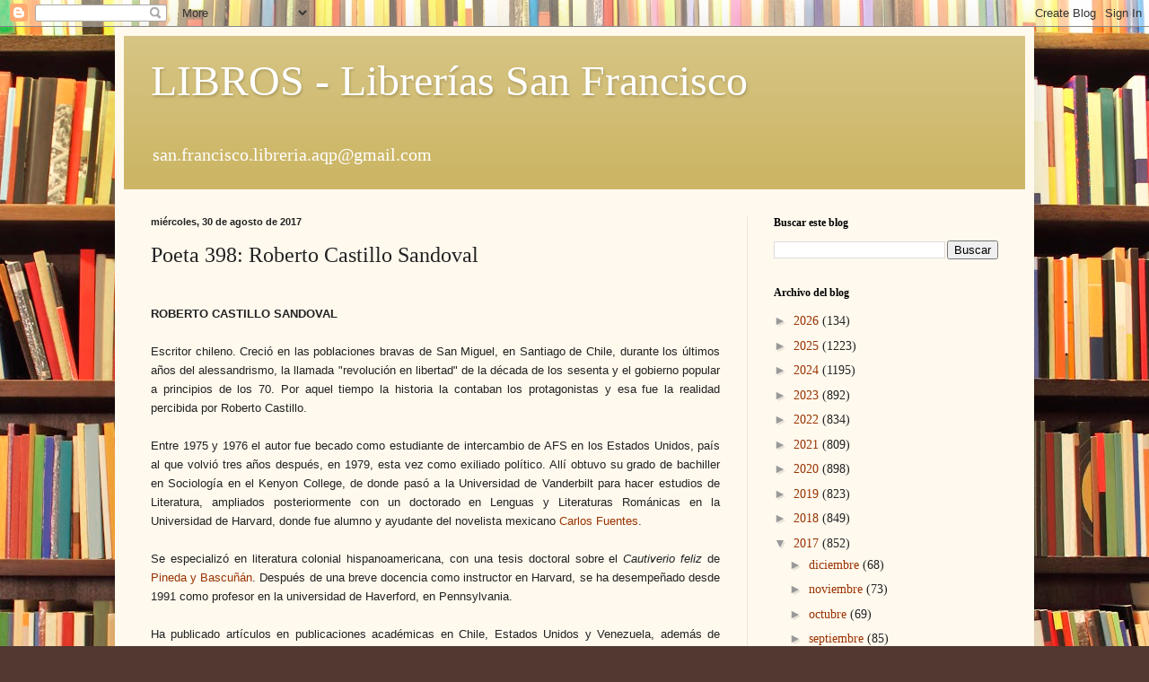

--- FILE ---
content_type: text/html; charset=UTF-8
request_url: https://libros-san-francisco.blogspot.com/2017/08/poeta-398-roberto-castillo-sandoval.html
body_size: 20337
content:
<!DOCTYPE html>
<html class='v2' dir='ltr' lang='es'>
<head>
<link href='https://www.blogger.com/static/v1/widgets/335934321-css_bundle_v2.css' rel='stylesheet' type='text/css'/>
<meta content='width=1100' name='viewport'/>
<meta content='text/html; charset=UTF-8' http-equiv='Content-Type'/>
<meta content='blogger' name='generator'/>
<link href='https://libros-san-francisco.blogspot.com/favicon.ico' rel='icon' type='image/x-icon'/>
<link href='http://libros-san-francisco.blogspot.com/2017/08/poeta-398-roberto-castillo-sandoval.html' rel='canonical'/>
<link rel="alternate" type="application/atom+xml" title="LIBROS - Librerías San Francisco - Atom" href="https://libros-san-francisco.blogspot.com/feeds/posts/default" />
<link rel="alternate" type="application/rss+xml" title="LIBROS - Librerías San Francisco - RSS" href="https://libros-san-francisco.blogspot.com/feeds/posts/default?alt=rss" />
<link rel="service.post" type="application/atom+xml" title="LIBROS - Librerías San Francisco - Atom" href="https://www.blogger.com/feeds/6793295126160549130/posts/default" />

<link rel="alternate" type="application/atom+xml" title="LIBROS - Librerías San Francisco - Atom" href="https://libros-san-francisco.blogspot.com/feeds/3807507898198021637/comments/default" />
<!--Can't find substitution for tag [blog.ieCssRetrofitLinks]-->
<link href='https://blogger.googleusercontent.com/img/b/R29vZ2xl/AVvXsEjLeAplZHS4bZ09FVulNPlmKgw86ewg0td3TU5We5G6kIcPTYYFKYe7cwrGFpdQ_5J-CF7RmAcvTQODup7f0rSO6l3zbZaFyDd2o-seyZOGQfhQmXLh-S_3LkNCWdCe0VcDpBUDLSTJ_yFT/s320/artworks-000136815621-5ov7da-t500x500.jpg' rel='image_src'/>
<meta content='http://libros-san-francisco.blogspot.com/2017/08/poeta-398-roberto-castillo-sandoval.html' property='og:url'/>
<meta content='Poeta 398: Roberto Castillo Sandoval' property='og:title'/>
<meta content='   ROBERTO CASTILLO SANDOVAL      Escritor chileno. Creció en las poblaciones bravas de San Miguel, en  Santiago de Chile, durante los últim...' property='og:description'/>
<meta content='https://blogger.googleusercontent.com/img/b/R29vZ2xl/AVvXsEjLeAplZHS4bZ09FVulNPlmKgw86ewg0td3TU5We5G6kIcPTYYFKYe7cwrGFpdQ_5J-CF7RmAcvTQODup7f0rSO6l3zbZaFyDd2o-seyZOGQfhQmXLh-S_3LkNCWdCe0VcDpBUDLSTJ_yFT/w1200-h630-p-k-no-nu/artworks-000136815621-5ov7da-t500x500.jpg' property='og:image'/>
<title>LIBROS - Librerías San Francisco: Poeta 398: Roberto Castillo Sandoval</title>
<style id='page-skin-1' type='text/css'><!--
/*
-----------------------------------------------
Blogger Template Style
Name:     Simple
Designer: Blogger
URL:      www.blogger.com
----------------------------------------------- */
/* Content
----------------------------------------------- */
body {
font: normal normal 14px Georgia, Utopia, 'Palatino Linotype', Palatino, serif;
color: #222222;
background: #513831 url(//themes.googleusercontent.com/image?id=1KH22PlFqsiVYxboQNAoJjYmRbw5M4REHmdJbHT5M2x9zVMGrCqwSjZvaQW_A10KPc6Il) repeat scroll top center /* Credit: luoman (https://www.istockphoto.com/googleimages.php?id=11394138&amp;platform=blogger) */;
padding: 0 40px 40px 40px;
}
html body .region-inner {
min-width: 0;
max-width: 100%;
width: auto;
}
h2 {
font-size: 22px;
}
a:link {
text-decoration:none;
color: #993300;
}
a:visited {
text-decoration:none;
color: #009933;
}
a:hover {
text-decoration:underline;
color: #ff1900;
}
.body-fauxcolumn-outer .fauxcolumn-inner {
background: transparent none repeat scroll top left;
_background-image: none;
}
.body-fauxcolumn-outer .cap-top {
position: absolute;
z-index: 1;
height: 400px;
width: 100%;
}
.body-fauxcolumn-outer .cap-top .cap-left {
width: 100%;
background: transparent none repeat-x scroll top left;
_background-image: none;
}
.content-outer {
-moz-box-shadow: 0 0 40px rgba(0, 0, 0, .15);
-webkit-box-shadow: 0 0 5px rgba(0, 0, 0, .15);
-goog-ms-box-shadow: 0 0 10px #333333;
box-shadow: 0 0 40px rgba(0, 0, 0, .15);
margin-bottom: 1px;
}
.content-inner {
padding: 10px 10px;
}
.content-inner {
background-color: #fff9ee;
}
/* Header
----------------------------------------------- */
.header-outer {
background: #ccb666 url(https://resources.blogblog.com/blogblog/data/1kt/simple/gradients_light.png) repeat-x scroll 0 -400px;
_background-image: none;
}
.Header h1 {
font: normal normal 48px Georgia, Utopia, 'Palatino Linotype', Palatino, serif;
color: #ffffff;
text-shadow: 1px 2px 3px rgba(0, 0, 0, .2);
}
.Header h1 a {
color: #ffffff;
}
.Header .description {
font-size: 140%;
color: #ffffff;
}
.header-inner .Header .titlewrapper {
padding: 22px 30px;
}
.header-inner .Header .descriptionwrapper {
padding: 0 30px;
}
/* Tabs
----------------------------------------------- */
.tabs-inner .section:first-child {
border-top: 0 solid #eee5dd;
}
.tabs-inner .section:first-child ul {
margin-top: -0;
border-top: 0 solid #eee5dd;
border-left: 0 solid #eee5dd;
border-right: 0 solid #eee5dd;
}
.tabs-inner .widget ul {
background: #fff9ee none repeat-x scroll 0 -800px;
_background-image: none;
border-bottom: 1px solid #eee5dd;
margin-top: 0;
margin-left: -30px;
margin-right: -30px;
}
.tabs-inner .widget li a {
display: inline-block;
padding: .6em 1em;
font: normal normal 16px Georgia, Utopia, 'Palatino Linotype', Palatino, serif;
color: #998877;
border-left: 1px solid #fff9ee;
border-right: 1px solid #eee5dd;
}
.tabs-inner .widget li:first-child a {
border-left: none;
}
.tabs-inner .widget li.selected a, .tabs-inner .widget li a:hover {
color: #000000;
background-color: #fff9ee;
text-decoration: none;
}
/* Columns
----------------------------------------------- */
.main-outer {
border-top: 0 solid #eee5dd;
}
.fauxcolumn-left-outer .fauxcolumn-inner {
border-right: 1px solid #eee5dd;
}
.fauxcolumn-right-outer .fauxcolumn-inner {
border-left: 1px solid #eee5dd;
}
/* Headings
----------------------------------------------- */
div.widget > h2,
div.widget h2.title {
margin: 0 0 1em 0;
font: normal bold 12px Georgia, Utopia, 'Palatino Linotype', Palatino, serif;
color: #000000;
}
/* Widgets
----------------------------------------------- */
.widget .zippy {
color: #999999;
text-shadow: 2px 2px 1px rgba(0, 0, 0, .1);
}
.widget .popular-posts ul {
list-style: none;
}
/* Posts
----------------------------------------------- */
h2.date-header {
font: normal bold 11px Arial, Tahoma, Helvetica, FreeSans, sans-serif;
}
.date-header span {
background-color: transparent;
color: #222222;
padding: inherit;
letter-spacing: inherit;
margin: inherit;
}
.main-inner {
padding-top: 30px;
padding-bottom: 30px;
}
.main-inner .column-center-inner {
padding: 0 15px;
}
.main-inner .column-center-inner .section {
margin: 0 15px;
}
.post {
margin: 0 0 25px 0;
}
h3.post-title, .comments h4 {
font: normal normal 24px Georgia, Utopia, 'Palatino Linotype', Palatino, serif;
margin: .75em 0 0;
}
.post-body {
font-size: 110%;
line-height: 1.4;
position: relative;
}
.post-body img, .post-body .tr-caption-container, .Profile img, .Image img,
.BlogList .item-thumbnail img {
padding: 2px;
background: #ffffff;
border: 1px solid #eeeeee;
-moz-box-shadow: 1px 1px 5px rgba(0, 0, 0, .1);
-webkit-box-shadow: 1px 1px 5px rgba(0, 0, 0, .1);
box-shadow: 1px 1px 5px rgba(0, 0, 0, .1);
}
.post-body img, .post-body .tr-caption-container {
padding: 5px;
}
.post-body .tr-caption-container {
color: #222222;
}
.post-body .tr-caption-container img {
padding: 0;
background: transparent;
border: none;
-moz-box-shadow: 0 0 0 rgba(0, 0, 0, .1);
-webkit-box-shadow: 0 0 0 rgba(0, 0, 0, .1);
box-shadow: 0 0 0 rgba(0, 0, 0, .1);
}
.post-header {
margin: 0 0 1.5em;
line-height: 1.6;
font-size: 90%;
}
.post-footer {
margin: 20px -2px 0;
padding: 5px 10px;
color: #666555;
background-color: #eee9dd;
border-bottom: 1px solid #eeeeee;
line-height: 1.6;
font-size: 90%;
}
#comments .comment-author {
padding-top: 1.5em;
border-top: 1px solid #eee5dd;
background-position: 0 1.5em;
}
#comments .comment-author:first-child {
padding-top: 0;
border-top: none;
}
.avatar-image-container {
margin: .2em 0 0;
}
#comments .avatar-image-container img {
border: 1px solid #eeeeee;
}
/* Comments
----------------------------------------------- */
.comments .comments-content .icon.blog-author {
background-repeat: no-repeat;
background-image: url([data-uri]);
}
.comments .comments-content .loadmore a {
border-top: 1px solid #999999;
border-bottom: 1px solid #999999;
}
.comments .comment-thread.inline-thread {
background-color: #eee9dd;
}
.comments .continue {
border-top: 2px solid #999999;
}
/* Accents
---------------------------------------------- */
.section-columns td.columns-cell {
border-left: 1px solid #eee5dd;
}
.blog-pager {
background: transparent none no-repeat scroll top center;
}
.blog-pager-older-link, .home-link,
.blog-pager-newer-link {
background-color: #fff9ee;
padding: 5px;
}
.footer-outer {
border-top: 0 dashed #bbbbbb;
}
/* Mobile
----------------------------------------------- */
body.mobile  {
background-size: auto;
}
.mobile .body-fauxcolumn-outer {
background: transparent none repeat scroll top left;
}
.mobile .body-fauxcolumn-outer .cap-top {
background-size: 100% auto;
}
.mobile .content-outer {
-webkit-box-shadow: 0 0 3px rgba(0, 0, 0, .15);
box-shadow: 0 0 3px rgba(0, 0, 0, .15);
}
.mobile .tabs-inner .widget ul {
margin-left: 0;
margin-right: 0;
}
.mobile .post {
margin: 0;
}
.mobile .main-inner .column-center-inner .section {
margin: 0;
}
.mobile .date-header span {
padding: 0.1em 10px;
margin: 0 -10px;
}
.mobile h3.post-title {
margin: 0;
}
.mobile .blog-pager {
background: transparent none no-repeat scroll top center;
}
.mobile .footer-outer {
border-top: none;
}
.mobile .main-inner, .mobile .footer-inner {
background-color: #fff9ee;
}
.mobile-index-contents {
color: #222222;
}
.mobile-link-button {
background-color: #993300;
}
.mobile-link-button a:link, .mobile-link-button a:visited {
color: #ffffff;
}
.mobile .tabs-inner .section:first-child {
border-top: none;
}
.mobile .tabs-inner .PageList .widget-content {
background-color: #fff9ee;
color: #000000;
border-top: 1px solid #eee5dd;
border-bottom: 1px solid #eee5dd;
}
.mobile .tabs-inner .PageList .widget-content .pagelist-arrow {
border-left: 1px solid #eee5dd;
}

--></style>
<style id='template-skin-1' type='text/css'><!--
body {
min-width: 1024px;
}
.content-outer, .content-fauxcolumn-outer, .region-inner {
min-width: 1024px;
max-width: 1024px;
_width: 1024px;
}
.main-inner .columns {
padding-left: 0;
padding-right: 310px;
}
.main-inner .fauxcolumn-center-outer {
left: 0;
right: 310px;
/* IE6 does not respect left and right together */
_width: expression(this.parentNode.offsetWidth -
parseInt("0") -
parseInt("310px") + 'px');
}
.main-inner .fauxcolumn-left-outer {
width: 0;
}
.main-inner .fauxcolumn-right-outer {
width: 310px;
}
.main-inner .column-left-outer {
width: 0;
right: 100%;
margin-left: -0;
}
.main-inner .column-right-outer {
width: 310px;
margin-right: -310px;
}
#layout {
min-width: 0;
}
#layout .content-outer {
min-width: 0;
width: 800px;
}
#layout .region-inner {
min-width: 0;
width: auto;
}
body#layout div.add_widget {
padding: 8px;
}
body#layout div.add_widget a {
margin-left: 32px;
}
--></style>
<style>
    body {background-image:url(\/\/themes.googleusercontent.com\/image?id=1KH22PlFqsiVYxboQNAoJjYmRbw5M4REHmdJbHT5M2x9zVMGrCqwSjZvaQW_A10KPc6Il);}
    
@media (max-width: 200px) { body {background-image:url(\/\/themes.googleusercontent.com\/image?id=1KH22PlFqsiVYxboQNAoJjYmRbw5M4REHmdJbHT5M2x9zVMGrCqwSjZvaQW_A10KPc6Il&options=w200);}}
@media (max-width: 400px) and (min-width: 201px) { body {background-image:url(\/\/themes.googleusercontent.com\/image?id=1KH22PlFqsiVYxboQNAoJjYmRbw5M4REHmdJbHT5M2x9zVMGrCqwSjZvaQW_A10KPc6Il&options=w400);}}
@media (max-width: 800px) and (min-width: 401px) { body {background-image:url(\/\/themes.googleusercontent.com\/image?id=1KH22PlFqsiVYxboQNAoJjYmRbw5M4REHmdJbHT5M2x9zVMGrCqwSjZvaQW_A10KPc6Il&options=w800);}}
@media (max-width: 1200px) and (min-width: 801px) { body {background-image:url(\/\/themes.googleusercontent.com\/image?id=1KH22PlFqsiVYxboQNAoJjYmRbw5M4REHmdJbHT5M2x9zVMGrCqwSjZvaQW_A10KPc6Il&options=w1200);}}
/* Last tag covers anything over one higher than the previous max-size cap. */
@media (min-width: 1201px) { body {background-image:url(\/\/themes.googleusercontent.com\/image?id=1KH22PlFqsiVYxboQNAoJjYmRbw5M4REHmdJbHT5M2x9zVMGrCqwSjZvaQW_A10KPc6Il&options=w1600);}}
  </style>
<link href='https://www.blogger.com/dyn-css/authorization.css?targetBlogID=6793295126160549130&amp;zx=3f4c7671-f694-4960-961e-bb2343507182' media='none' onload='if(media!=&#39;all&#39;)media=&#39;all&#39;' rel='stylesheet'/><noscript><link href='https://www.blogger.com/dyn-css/authorization.css?targetBlogID=6793295126160549130&amp;zx=3f4c7671-f694-4960-961e-bb2343507182' rel='stylesheet'/></noscript>
<meta name='google-adsense-platform-account' content='ca-host-pub-1556223355139109'/>
<meta name='google-adsense-platform-domain' content='blogspot.com'/>

</head>
<body class='loading variant-literate'>
<div class='navbar section' id='navbar' name='Barra de navegación'><div class='widget Navbar' data-version='1' id='Navbar1'><script type="text/javascript">
    function setAttributeOnload(object, attribute, val) {
      if(window.addEventListener) {
        window.addEventListener('load',
          function(){ object[attribute] = val; }, false);
      } else {
        window.attachEvent('onload', function(){ object[attribute] = val; });
      }
    }
  </script>
<div id="navbar-iframe-container"></div>
<script type="text/javascript" src="https://apis.google.com/js/platform.js"></script>
<script type="text/javascript">
      gapi.load("gapi.iframes:gapi.iframes.style.bubble", function() {
        if (gapi.iframes && gapi.iframes.getContext) {
          gapi.iframes.getContext().openChild({
              url: 'https://www.blogger.com/navbar/6793295126160549130?po\x3d3807507898198021637\x26origin\x3dhttps://libros-san-francisco.blogspot.com',
              where: document.getElementById("navbar-iframe-container"),
              id: "navbar-iframe"
          });
        }
      });
    </script><script type="text/javascript">
(function() {
var script = document.createElement('script');
script.type = 'text/javascript';
script.src = '//pagead2.googlesyndication.com/pagead/js/google_top_exp.js';
var head = document.getElementsByTagName('head')[0];
if (head) {
head.appendChild(script);
}})();
</script>
</div></div>
<div class='body-fauxcolumns'>
<div class='fauxcolumn-outer body-fauxcolumn-outer'>
<div class='cap-top'>
<div class='cap-left'></div>
<div class='cap-right'></div>
</div>
<div class='fauxborder-left'>
<div class='fauxborder-right'></div>
<div class='fauxcolumn-inner'>
</div>
</div>
<div class='cap-bottom'>
<div class='cap-left'></div>
<div class='cap-right'></div>
</div>
</div>
</div>
<div class='content'>
<div class='content-fauxcolumns'>
<div class='fauxcolumn-outer content-fauxcolumn-outer'>
<div class='cap-top'>
<div class='cap-left'></div>
<div class='cap-right'></div>
</div>
<div class='fauxborder-left'>
<div class='fauxborder-right'></div>
<div class='fauxcolumn-inner'>
</div>
</div>
<div class='cap-bottom'>
<div class='cap-left'></div>
<div class='cap-right'></div>
</div>
</div>
</div>
<div class='content-outer'>
<div class='content-cap-top cap-top'>
<div class='cap-left'></div>
<div class='cap-right'></div>
</div>
<div class='fauxborder-left content-fauxborder-left'>
<div class='fauxborder-right content-fauxborder-right'></div>
<div class='content-inner'>
<header>
<div class='header-outer'>
<div class='header-cap-top cap-top'>
<div class='cap-left'></div>
<div class='cap-right'></div>
</div>
<div class='fauxborder-left header-fauxborder-left'>
<div class='fauxborder-right header-fauxborder-right'></div>
<div class='region-inner header-inner'>
<div class='header section' id='header' name='Cabecera'><div class='widget Header' data-version='1' id='Header1'>
<div id='header-inner'>
<div class='titlewrapper'>
<h1 class='title'>
<a href='https://libros-san-francisco.blogspot.com/'>
LIBROS - Librerías San Francisco
</a>
</h1>
</div>
<div class='descriptionwrapper'>
<p class='description'><span>san.francisco.libreria.aqp@gmail.com</span></p>
</div>
</div>
</div></div>
</div>
</div>
<div class='header-cap-bottom cap-bottom'>
<div class='cap-left'></div>
<div class='cap-right'></div>
</div>
</div>
</header>
<div class='tabs-outer'>
<div class='tabs-cap-top cap-top'>
<div class='cap-left'></div>
<div class='cap-right'></div>
</div>
<div class='fauxborder-left tabs-fauxborder-left'>
<div class='fauxborder-right tabs-fauxborder-right'></div>
<div class='region-inner tabs-inner'>
<div class='tabs no-items section' id='crosscol' name='Multicolumnas'></div>
<div class='tabs no-items section' id='crosscol-overflow' name='Cross-Column 2'></div>
</div>
</div>
<div class='tabs-cap-bottom cap-bottom'>
<div class='cap-left'></div>
<div class='cap-right'></div>
</div>
</div>
<div class='main-outer'>
<div class='main-cap-top cap-top'>
<div class='cap-left'></div>
<div class='cap-right'></div>
</div>
<div class='fauxborder-left main-fauxborder-left'>
<div class='fauxborder-right main-fauxborder-right'></div>
<div class='region-inner main-inner'>
<div class='columns fauxcolumns'>
<div class='fauxcolumn-outer fauxcolumn-center-outer'>
<div class='cap-top'>
<div class='cap-left'></div>
<div class='cap-right'></div>
</div>
<div class='fauxborder-left'>
<div class='fauxborder-right'></div>
<div class='fauxcolumn-inner'>
</div>
</div>
<div class='cap-bottom'>
<div class='cap-left'></div>
<div class='cap-right'></div>
</div>
</div>
<div class='fauxcolumn-outer fauxcolumn-left-outer'>
<div class='cap-top'>
<div class='cap-left'></div>
<div class='cap-right'></div>
</div>
<div class='fauxborder-left'>
<div class='fauxborder-right'></div>
<div class='fauxcolumn-inner'>
</div>
</div>
<div class='cap-bottom'>
<div class='cap-left'></div>
<div class='cap-right'></div>
</div>
</div>
<div class='fauxcolumn-outer fauxcolumn-right-outer'>
<div class='cap-top'>
<div class='cap-left'></div>
<div class='cap-right'></div>
</div>
<div class='fauxborder-left'>
<div class='fauxborder-right'></div>
<div class='fauxcolumn-inner'>
</div>
</div>
<div class='cap-bottom'>
<div class='cap-left'></div>
<div class='cap-right'></div>
</div>
</div>
<!-- corrects IE6 width calculation -->
<div class='columns-inner'>
<div class='column-center-outer'>
<div class='column-center-inner'>
<div class='main section' id='main' name='Principal'><div class='widget Blog' data-version='1' id='Blog1'>
<div class='blog-posts hfeed'>

          <div class="date-outer">
        
<h2 class='date-header'><span>miércoles, 30 de agosto de 2017</span></h2>

          <div class="date-posts">
        
<div class='post-outer'>
<div class='post hentry uncustomized-post-template' itemprop='blogPost' itemscope='itemscope' itemtype='http://schema.org/BlogPosting'>
<meta content='https://blogger.googleusercontent.com/img/b/R29vZ2xl/AVvXsEjLeAplZHS4bZ09FVulNPlmKgw86ewg0td3TU5We5G6kIcPTYYFKYe7cwrGFpdQ_5J-CF7RmAcvTQODup7f0rSO6l3zbZaFyDd2o-seyZOGQfhQmXLh-S_3LkNCWdCe0VcDpBUDLSTJ_yFT/s320/artworks-000136815621-5ov7da-t500x500.jpg' itemprop='image_url'/>
<meta content='6793295126160549130' itemprop='blogId'/>
<meta content='3807507898198021637' itemprop='postId'/>
<a name='3807507898198021637'></a>
<h3 class='post-title entry-title' itemprop='name'>
Poeta 398: Roberto Castillo Sandoval
</h3>
<div class='post-header'>
<div class='post-header-line-1'></div>
</div>
<div class='post-body entry-content' id='post-body-3807507898198021637' itemprop='description articleBody'>
<div style="text-align: justify;">
<br /></div>
<div style="text-align: justify;">
<span style="font-size: small;"><span style="font-family: Arial,Helvetica,sans-serif;"><b>ROBERTO CASTILLO SANDOVAL</b> </span></span></div>
<div style="text-align: justify;">
<span style="font-size: small;"><span style="font-family: Arial,Helvetica,sans-serif;"><br /></span></span></div>
<div style="text-align: justify;">
<span style="font-size: small;"><span style="font-family: Arial,Helvetica,sans-serif;">Escritor chileno. Creció en las poblaciones bravas de San Miguel, en 
Santiago de Chile, durante los últimos años del alessandrismo, la 
llamada "revolución en libertad" de la década de los sesenta y el 
gobierno popular a principios de los 70. Por aquel tiempo la historia la
 contaban los protagonistas y esa fue la realidad percibida por Roberto 
Castillo.</span></span></div>
<div style="text-align: justify;">
<span style="font-size: small;"><span style="font-family: Arial,Helvetica,sans-serif;"><br /></span></span></div>
<div style="text-align: justify;">
<span style="font-size: small;"><span style="font-family: Arial,Helvetica,sans-serif;">Entre 1975 y 1976 el autor fue becado como estudiante de
 intercambio de AFS en los Estados Unidos, país al que volvió tres años 
después, en 1979, esta vez como exiliado político. Allí obtuvo su grado 
de bachiller en Sociología en el Kenyon College, de donde pasó a la 
Universidad de Vanderbilt para hacer estudios de Literatura, ampliados 
posteriormente con un  doctorado en Lenguas y Literaturas Románicas en 
la Universidad de Harvard, donde fue alumno y ayudante del novelista 
mexicano <a class="vease" href="http://www.mcnbiografias.com/app-bio/do/show?key=fuentes-carlos">Carlos Fuentes</a>.</span></span></div>
<div style="text-align: justify;">
<span style="font-size: small;"><span style="font-family: Arial,Helvetica,sans-serif;"><br /></span></span></div>
<div style="text-align: justify;">
<span style="font-size: small;"><span style="font-family: Arial,Helvetica,sans-serif;">Se especializó en literatura colonial hispanoamericana, con una tesis doctoral sobre el <i>Cautiverio feliz</i> de <a class="vease" href="http://www.mcnbiografias.com/app-bio/do/show?key=nunnez-de-pineda-y-bascunnan-francisco">Pineda y Bascuñán</a>.
 Después de una breve docencia como instructor en Harvard, se ha 
desempeñado desde 1991 como profesor en la universidad de Haverford, en 
Pennsylvania.</span></span></div>
<div style="text-align: justify;">
<br /></div>
<div style="text-align: justify;">
<span style="font-size: small;"><span style="font-family: Arial,Helvetica,sans-serif;">Ha publicado artículos en publicaciones académicas 
en Chile, Estados Unidos y Venezuela, además de poesía y narrativa breve
 en revistas literarias norteamericanas. Otras publicaciones suyas son <i>Muriendo por la dulce patria mía</i> y el cuento <i>Acabo de mundo.</i></span></span></div>
<div style="text-align: justify;">
<span style="font-size: small;"><span style="font-family: Arial,Helvetica,sans-serif;"><br /></span></span></div>
<div style="text-align: justify;">
<b><span style="font-size: small;"><span style="font-family: Arial,Helvetica,sans-serif;">LLÁMENME CHILESAURUS DIEGOSUAREZI</span></span></b></div>
<div style="text-align: justify;">
<span style="font-size: small;"><span style="font-family: Arial,Helvetica,sans-serif;"><br /></span></span></div>
<div style="text-align: justify;">
<span style="font-size: small;"><span style="font-family: Arial,Helvetica,sans-serif;">Por tanto tiempo deseé</span></span></div>
<div style="text-align: justify;">
<span style="font-size: small;"><span style="font-family: Arial,Helvetica,sans-serif;">que llegaran un día a descubrirme</span></span></div>
<div style="text-align: justify;">
<span style="font-size: small;"><span style="font-family: Arial,Helvetica,sans-serif;">y sacarme las piedras de los ojos,</span></span></div>
<div style="text-align: justify;">
<span style="font-size: small;"><span style="font-family: Arial,Helvetica,sans-serif;">el pesado cascote del Jurásico</span></span></div>
<div style="text-align: justify;">
<span style="font-size: small;"><span style="font-family: Arial,Helvetica,sans-serif;">que sellaba mi párpado y mi fauce.chilesauro</span></span></div>
<div style="text-align: justify;">
<span style="font-size: small;"><span style="font-family: Arial,Helvetica,sans-serif;"><br /></span></span></div>
<div style="text-align: justify;">
<span style="font-size: small;"><span style="font-family: Arial,Helvetica,sans-serif;">Yo tengo algunas cosas que contar</span></span></div>
<div style="text-align: justify;">
<span style="font-size: small;"><span style="font-family: Arial,Helvetica,sans-serif;">a pesar de mi quietud de siglos.</span></span></div>
<div style="text-align: justify;">
<span style="font-size: small;"><span style="font-family: Arial,Helvetica,sans-serif;"><br /></span></span></div>
<div style="text-align: justify;">
<span style="font-size: small;"><span style="font-family: Arial,Helvetica,sans-serif;">No soy cualquier reptil embalsamado</span></span></div>
<div style="text-align: justify;">
<span style="font-size: small;"><span style="font-family: Arial,Helvetica,sans-serif;">pues me dieron nombre de persona</span></span></div>
<div style="text-align: justify;">
<span style="font-size: small;"><span style="font-family: Arial,Helvetica,sans-serif;">y como tal reclamo que me llamen</span></span></div>
<div style="text-align: justify;">
<span style="font-size: small;"><span style="font-family: Arial,Helvetica,sans-serif;">por lo que soy, ni más ni menos,</span></span></div>
<div style="text-align: justify;">
<span style="font-size: small;"><span style="font-family: Arial,Helvetica,sans-serif;">con mi nombre completo y apellido.</span></span></div>
<div style="text-align: justify;">
<span style="font-size: small;"><span style="font-family: Arial,Helvetica,sans-serif;"><br /></span></span></div>
<div style="text-align: justify;">
<span style="font-size: small;"><span style="font-family: Arial,Helvetica,sans-serif;">Así es, yo soy el grado cero,</span></span></div>
<div style="text-align: justify;">
<span style="font-size: small;"><span style="font-family: Arial,Helvetica,sans-serif;">el chilesauro taciturno que yacía</span></span></div>
<div style="text-align: justify;">
<span style="font-size: small;"><span style="font-family: Arial,Helvetica,sans-serif;">en el limo de una pampa muerta.</span></span></div>
<div style="text-align: justify;">
<span style="font-size: small;"><span style="font-family: Arial,Helvetica,sans-serif;"><br /></span></span></div>
<div style="text-align: justify;">
<span style="font-size: small;"><span style="font-family: Arial,Helvetica,sans-serif;">El cielo estaba despejado,</span></span></div>
<div style="text-align: justify;">
<span style="font-size: small;"><span style="font-family: Arial,Helvetica,sans-serif;">la mar hervía de cabrillas,</span></span></div>
<div style="text-align: justify;">
<span style="font-size: small;"><span style="font-family: Arial,Helvetica,sans-serif;">el viento me secaba la garganta,</span></span></div>
<div style="text-align: justify;">
<span style="font-size: small;"><span style="font-family: Arial,Helvetica,sans-serif;">mi corazón no sabía qué pasaba</span></span></div>
<div style="text-align: justify;">
<span style="font-size: small;"><span style="font-family: Arial,Helvetica,sans-serif;">ni qué era ese dolor que se venía encima.</span></span></div>
<div style="text-align: justify;">
<span style="font-size: small;"><span style="font-family: Arial,Helvetica,sans-serif;"><br /></span></span></div>
<div style="text-align: justify;">
<span style="font-size: small;"><span style="font-family: Arial,Helvetica,sans-serif;">Todo fue tan breve, pero miento,</span></span></div>
<div style="text-align: justify;">
<span style="font-size: small;"><span style="font-family: Arial,Helvetica,sans-serif;">todo es siempre breve en la memoria</span></span></div>
<div style="text-align: justify;">
<span style="font-size: small;"><span style="font-family: Arial,Helvetica,sans-serif;">y más breve todavía si el cerebro</span></span></div>
<div style="text-align: justify;">
<span style="font-size: small;"><span style="font-family: Arial,Helvetica,sans-serif;">es breve como breve, y poca, es esta lengua.</span></span></div>
<div style="text-align: justify;">
<span style="font-size: small;"><span style="font-family: Arial,Helvetica,sans-serif;"><br /></span></span></div>
<div style="text-align: justify;">
<span style="font-size: small;"><span style="font-family: Arial,Helvetica,sans-serif;">Dicen que hubo una gran bola de fuego: no la vi.</span></span></div>
<div style="text-align: justify;">
<span style="font-size: small;"><span style="font-family: Arial,Helvetica,sans-serif;">Sólo sentí una resolana</span></span></div>
<div style="text-align: justify;">
<span style="font-size: small;"><span style="font-family: Arial,Helvetica,sans-serif;">posar su hálito en mi cuello de culebra,</span></span></div>
<div style="text-align: justify;">
<span style="font-size: small;"><span style="font-family: Arial,Helvetica,sans-serif;">la huella de una lengua seca y sin lamido.</span></span></div>
<div style="text-align: justify;">
<span style="font-size: small;"><span style="font-family: Arial,Helvetica,sans-serif;"><br /></span></span></div>
<div style="text-align: justify;">
<span style="font-size: small;"><span style="font-family: Arial,Helvetica,sans-serif;">Volví la mirada hacia los cielos</span></span></div>
<div style="text-align: justify;">
<span style="font-size: small;"><span style="font-family: Arial,Helvetica,sans-serif;">y luego a los demás lagartos:</span></span></div>
<div style="text-align: justify;">
<span style="font-size: small;"><span style="font-family: Arial,Helvetica,sans-serif;">es demasiado tarde, ya mudos, me dijeron.</span></span></div>
<div style="text-align: justify;">
<span style="font-size: small;"><span style="font-family: Arial,Helvetica,sans-serif;"><br /></span></span></div>
<div style="text-align: justify;">
<span style="font-size: small;"><span style="font-family: Arial,Helvetica,sans-serif;">No sé bien cómo hablar de aquellos tiempos.</span></span></div>
<div style="text-align: justify;">
<span style="font-size: small;"><span style="font-family: Arial,Helvetica,sans-serif;"><br /></span></span></div>
<div style="text-align: justify;">
<span style="font-size: small;"><span style="font-family: Arial,Helvetica,sans-serif;">Lo mejor será que ya me olvide y que disfrute</span></span></div>
<div style="text-align: justify;">
<span style="font-size: small;"><span style="font-family: Arial,Helvetica,sans-serif;">del nuevo aire que abre mi esqueleto,</span></span></div>
<div style="text-align: justify;">
<span style="font-size: small;"><span style="font-family: Arial,Helvetica,sans-serif;">de la nueva agua desvaída,</span></span></div>
<div style="text-align: justify;">
<span style="font-size: small;"><span style="font-family: Arial,Helvetica,sans-serif;">de esta luz que quema y deja nada,</span></span></div>
<div style="text-align: justify;">
<span style="font-size: small;"><span style="font-family: Arial,Helvetica,sans-serif;">de la hoja vuelta piedra que aún chupo</span></span></div>
<div style="text-align: justify;">
<span style="font-size: small;"><span style="font-family: Arial,Helvetica,sans-serif;">en el intersticio de mis dientes elongados.</span></span></div>
<div style="text-align: justify;">
<span style="font-size: small;"><span style="font-family: Arial,Helvetica,sans-serif;"><br /></span></span></div>
<div style="text-align: justify;">
<span style="font-size: small;"><span style="font-family: Arial,Helvetica,sans-serif;">Me tomaron por otro, confundieron mi pelvis</span></span></div>
<div style="text-align: justify;">
<span style="font-size: small;"><span style="font-family: Arial,Helvetica,sans-serif;">con la de saurios gallináceos,</span></span></div>
<div style="text-align: justify;">
<span style="font-size: small;"><span style="font-family: Arial,Helvetica,sans-serif;">me llamaron pájaro y me dibujaron</span></span></div>
<div style="text-align: justify;">
<span style="font-size: small;"><span style="font-family: Arial,Helvetica,sans-serif;">volando torpe como pterodáctilo.</span></span></div>
<div style="text-align: justify;">
<span style="font-size: small;"><span style="font-family: Arial,Helvetica,sans-serif;"><br /></span></span></div>
<div style="text-align: justify;">
<span style="font-size: small;"><span style="font-family: Arial,Helvetica,sans-serif;">Yo quisiera por lo menos dejar esta constancia:</span></span></div>
<div style="text-align: justify;">
<span style="font-size: small;"><span style="font-family: Arial,Helvetica,sans-serif;">El primero en encontrarme fue un huemul.</span></span></div>
<div style="text-align: justify;">
<span style="font-size: small;"><span style="font-family: Arial,Helvetica,sans-serif;">En su ojo negro temblaron las aguas al olerme</span></span></div>
<div style="text-align: justify;">
<span style="font-size: small;"><span style="font-family: Arial,Helvetica,sans-serif;">y dejar su camuflaje de estiércol,</span></span></div>
<div style="text-align: justify;">
<span style="font-size: small;"><span style="font-family: Arial,Helvetica,sans-serif;">mi mojón duro, mi único epitafio, estas palabras:</span></span></div>
<div style="text-align: justify;">
<span style="font-size: small;"><span style="font-family: Arial,Helvetica,sans-serif;"><br /></span></span></div>
<div style="text-align: justify;">
<span style="font-size: small;"><span style="font-family: Arial,Helvetica,sans-serif;">Aquí yace Chilesauro, dragón bueno,</span></span></div>
<div style="text-align: justify;">
<span style="font-size: small;"><span style="font-family: Arial,Helvetica,sans-serif;">algo ingenuo, buen amigo,</span></span></div>
<div style="text-align: justify;">
<span style="font-size: small;"><span style="font-family: Arial,Helvetica,sans-serif;">poeta entre poetas disfrazado,</span></span></div>
<div style="text-align: justify;">
<span style="font-size: small;"><span style="font-family: Arial,Helvetica,sans-serif;">algo chico de porte, como un perro,</span></span></div>
<div style="text-align: justify;">
<span style="font-size: small;"><span style="font-family: Arial,Helvetica,sans-serif;">aunque igual pudiese ser un lobo</span></span></div>
<div style="text-align: justify;">
<span style="font-size: small;"><span style="font-family: Arial,Helvetica,sans-serif;">de tamaño regular y de gran cola.</span></span></div>
<div style="text-align: justify;">
<span style="font-size: small;"><span style="font-family: Arial,Helvetica,sans-serif;">El gran logro de su vida fue morirse</span></span></div>
<div style="text-align: justify;">
<span style="font-size: small;"><span style="font-family: Arial,Helvetica,sans-serif;">con la vista pegada al firmamento.</span></span></div>
<div style="text-align: justify;">
<span style="font-size: small;"><span style="font-family: Arial,Helvetica,sans-serif;">Sus deudos lamentaron su partida</span></span></div>
<div style="text-align: justify;">
<span style="font-size: small;"><span style="font-family: Arial,Helvetica,sans-serif;">y la propia al mismo tiempo,</span></span></div>
<div style="text-align: justify;">
<span style="font-size: small;"><span style="font-family: Arial,Helvetica,sans-serif;">pues las cosas se dan de esa manera</span></span></div>
<div style="text-align: justify;">
<span style="font-size: small;"><span style="font-family: Arial,Helvetica,sans-serif;">en los llanos de Aysén tan señalada</span></span></div>
<div style="text-align: justify;">
<span style="font-size: small;"><span style="font-family: Arial,Helvetica,sans-serif;">en regiones jurásicas famosas.</span></span></div>
<div style="text-align: justify;">
<span style="font-size: small;"><span style="font-family: Arial,Helvetica,sans-serif;">Se alimentaba bien, de hojas, ramas y raíces,</span></span></div>
<div style="text-align: justify;">
<span style="font-size: small;"><span style="font-family: Arial,Helvetica,sans-serif;">y bien se defendía, porque siempre portaba</span></span></div>
<div style="text-align: justify;">
<span style="font-size: small;"><span style="font-family: Arial,Helvetica,sans-serif;">brazo fuerte y una larga uña acerada.</span></span></div>
<div style="text-align: justify;">
<span style="font-size: small;"><span style="font-family: Arial,Helvetica,sans-serif;">Firmado: un huemul de estas tierras incendiadas</span></span></div>
<div style="text-align: justify;">
<span style="font-size: small;"><span style="font-family: Arial,Helvetica,sans-serif;">que concluye su mierda de elegía.</span></span></div>
<div style="text-align: justify;">
<span style="font-size: small;"><span style="font-family: Arial,Helvetica,sans-serif;"><br /></span></span></div>
<div style="text-align: justify;">
<b><span style="font-size: small;"><span style="font-family: Arial,Helvetica,sans-serif;">MÁS INFORMACIÓN</span></span></b></div>
<ul style="text-align: justify;">
<li><span style="font-size: small;"><span style="font-family: Arial,Helvetica,sans-serif;"><a href="https://robertocastillosandoval.com/">Antípodas | Crónicas, ensayos y leseras blog de Roberto Castillo Sandoval</a></span></span></li>
<li><a href="https://es.wikipedia.org/wiki/Chilesaurus"><span style="font-size: small;"><span style="font-family: Arial,Helvetica,sans-serif;">Chilesaurus - Wikipedia, la enciclopedia libre</span></span></a></li>
<li><span style="font-size: small;"><span style="font-family: Arial,Helvetica,sans-serif;"><a href="http://www.bbc.com/mundo/noticias/2015/04/150428_ciencia_dinosaurio_herbivoro_chile_fp">Cómo un niño de 7 años descubrió un dinosaurio único</a></span></span></li>
</ul>
<div style="text-align: justify;">
<span style="font-size: small;"><span style="font-family: Arial,Helvetica,sans-serif;"><br /></span></span></div>
<div style="text-align: justify;">
<span style="font-size: small;"><span style="font-family: Arial,Helvetica,sans-serif;"><br /></span></span></div>
<div class="separator" style="clear: both; text-align: center;">
<span style="font-size: small;"><span style="font-family: Arial,Helvetica,sans-serif;"><a href="https://blogger.googleusercontent.com/img/b/R29vZ2xl/AVvXsEjLeAplZHS4bZ09FVulNPlmKgw86ewg0td3TU5We5G6kIcPTYYFKYe7cwrGFpdQ_5J-CF7RmAcvTQODup7f0rSO6l3zbZaFyDd2o-seyZOGQfhQmXLh-S_3LkNCWdCe0VcDpBUDLSTJ_yFT/s1600/artworks-000136815621-5ov7da-t500x500.jpg" imageanchor="1" style="margin-left: 1em; margin-right: 1em;"><img border="0" data-original-height="500" data-original-width="500" height="320" src="https://blogger.googleusercontent.com/img/b/R29vZ2xl/AVvXsEjLeAplZHS4bZ09FVulNPlmKgw86ewg0td3TU5We5G6kIcPTYYFKYe7cwrGFpdQ_5J-CF7RmAcvTQODup7f0rSO6l3zbZaFyDd2o-seyZOGQfhQmXLh-S_3LkNCWdCe0VcDpBUDLSTJ_yFT/s320/artworks-000136815621-5ov7da-t500x500.jpg" width="320" /></a></span></span></div>
<div style="text-align: justify;">
<span style="font-size: small;"><span style="font-family: Arial,Helvetica,sans-serif;"><br /></span></span></div>
<br />
<div style='clear: both;'></div>
</div>
<div class='post-footer'>
<div class='post-footer-line post-footer-line-1'>
<span class='post-author vcard'>
</span>
<span class='post-timestamp'>
en
<meta content='http://libros-san-francisco.blogspot.com/2017/08/poeta-398-roberto-castillo-sandoval.html' itemprop='url'/>
<a class='timestamp-link' href='https://libros-san-francisco.blogspot.com/2017/08/poeta-398-roberto-castillo-sandoval.html' rel='bookmark' title='permanent link'><abbr class='published' itemprop='datePublished' title='2017-08-30T09:28:00-07:00'>9:28</abbr></a>
</span>
<span class='post-comment-link'>
</span>
<span class='post-icons'>
<span class='item-control blog-admin pid-1508650123'>
<a href='https://www.blogger.com/post-edit.g?blogID=6793295126160549130&postID=3807507898198021637&from=pencil' title='Editar entrada'>
<img alt='' class='icon-action' height='18' src='https://resources.blogblog.com/img/icon18_edit_allbkg.gif' width='18'/>
</a>
</span>
</span>
<div class='post-share-buttons goog-inline-block'>
<a class='goog-inline-block share-button sb-email' href='https://www.blogger.com/share-post.g?blogID=6793295126160549130&postID=3807507898198021637&target=email' target='_blank' title='Enviar por correo electrónico'><span class='share-button-link-text'>Enviar por correo electrónico</span></a><a class='goog-inline-block share-button sb-blog' href='https://www.blogger.com/share-post.g?blogID=6793295126160549130&postID=3807507898198021637&target=blog' onclick='window.open(this.href, "_blank", "height=270,width=475"); return false;' target='_blank' title='Escribe un blog'><span class='share-button-link-text'>Escribe un blog</span></a><a class='goog-inline-block share-button sb-twitter' href='https://www.blogger.com/share-post.g?blogID=6793295126160549130&postID=3807507898198021637&target=twitter' target='_blank' title='Compartir en X'><span class='share-button-link-text'>Compartir en X</span></a><a class='goog-inline-block share-button sb-facebook' href='https://www.blogger.com/share-post.g?blogID=6793295126160549130&postID=3807507898198021637&target=facebook' onclick='window.open(this.href, "_blank", "height=430,width=640"); return false;' target='_blank' title='Compartir con Facebook'><span class='share-button-link-text'>Compartir con Facebook</span></a><a class='goog-inline-block share-button sb-pinterest' href='https://www.blogger.com/share-post.g?blogID=6793295126160549130&postID=3807507898198021637&target=pinterest' target='_blank' title='Compartir en Pinterest'><span class='share-button-link-text'>Compartir en Pinterest</span></a>
</div>
</div>
<div class='post-footer-line post-footer-line-2'>
<span class='post-labels'>
</span>
</div>
<div class='post-footer-line post-footer-line-3'>
<span class='post-location'>
</span>
</div>
</div>
</div>
<div class='comments' id='comments'>
<a name='comments'></a>
</div>
</div>

        </div></div>
      
</div>
<div class='blog-pager' id='blog-pager'>
<span id='blog-pager-newer-link'>
<a class='blog-pager-newer-link' href='https://libros-san-francisco.blogspot.com/2017/08/concierto-de-la-orquesta-sinfonica-de_30.html' id='Blog1_blog-pager-newer-link' title='Entrada más reciente'>Entrada más reciente</a>
</span>
<span id='blog-pager-older-link'>
<a class='blog-pager-older-link' href='https://libros-san-francisco.blogspot.com/2017/08/blog-post_29.html' id='Blog1_blog-pager-older-link' title='Entrada antigua'>Entrada antigua</a>
</span>
<a class='home-link' href='https://libros-san-francisco.blogspot.com/'>Inicio</a>
</div>
<div class='clear'></div>
<div class='post-feeds'>
</div>
</div></div>
</div>
</div>
<div class='column-left-outer'>
<div class='column-left-inner'>
<aside>
</aside>
</div>
</div>
<div class='column-right-outer'>
<div class='column-right-inner'>
<aside>
<div class='sidebar section' id='sidebar-right-1'><div class='widget BlogSearch' data-version='1' id='BlogSearch1'>
<h2 class='title'>Buscar este blog</h2>
<div class='widget-content'>
<div id='BlogSearch1_form'>
<form action='https://libros-san-francisco.blogspot.com/search' class='gsc-search-box' target='_top'>
<table cellpadding='0' cellspacing='0' class='gsc-search-box'>
<tbody>
<tr>
<td class='gsc-input'>
<input autocomplete='off' class='gsc-input' name='q' size='10' title='search' type='text' value=''/>
</td>
<td class='gsc-search-button'>
<input class='gsc-search-button' title='search' type='submit' value='Buscar'/>
</td>
</tr>
</tbody>
</table>
</form>
</div>
</div>
<div class='clear'></div>
</div><div class='widget BlogArchive' data-version='1' id='BlogArchive1'>
<h2>Archivo del blog</h2>
<div class='widget-content'>
<div id='ArchiveList'>
<div id='BlogArchive1_ArchiveList'>
<ul class='hierarchy'>
<li class='archivedate collapsed'>
<a class='toggle' href='javascript:void(0)'>
<span class='zippy'>

        &#9658;&#160;
      
</span>
</a>
<a class='post-count-link' href='https://libros-san-francisco.blogspot.com/2026/'>
2026
</a>
<span class='post-count' dir='ltr'>(134)</span>
<ul class='hierarchy'>
<li class='archivedate collapsed'>
<a class='toggle' href='javascript:void(0)'>
<span class='zippy'>

        &#9658;&#160;
      
</span>
</a>
<a class='post-count-link' href='https://libros-san-francisco.blogspot.com/2026/01/'>
enero
</a>
<span class='post-count' dir='ltr'>(134)</span>
</li>
</ul>
</li>
</ul>
<ul class='hierarchy'>
<li class='archivedate collapsed'>
<a class='toggle' href='javascript:void(0)'>
<span class='zippy'>

        &#9658;&#160;
      
</span>
</a>
<a class='post-count-link' href='https://libros-san-francisco.blogspot.com/2025/'>
2025
</a>
<span class='post-count' dir='ltr'>(1223)</span>
<ul class='hierarchy'>
<li class='archivedate collapsed'>
<a class='toggle' href='javascript:void(0)'>
<span class='zippy'>

        &#9658;&#160;
      
</span>
</a>
<a class='post-count-link' href='https://libros-san-francisco.blogspot.com/2025/12/'>
diciembre
</a>
<span class='post-count' dir='ltr'>(133)</span>
</li>
</ul>
<ul class='hierarchy'>
<li class='archivedate collapsed'>
<a class='toggle' href='javascript:void(0)'>
<span class='zippy'>

        &#9658;&#160;
      
</span>
</a>
<a class='post-count-link' href='https://libros-san-francisco.blogspot.com/2025/11/'>
noviembre
</a>
<span class='post-count' dir='ltr'>(102)</span>
</li>
</ul>
<ul class='hierarchy'>
<li class='archivedate collapsed'>
<a class='toggle' href='javascript:void(0)'>
<span class='zippy'>

        &#9658;&#160;
      
</span>
</a>
<a class='post-count-link' href='https://libros-san-francisco.blogspot.com/2025/10/'>
octubre
</a>
<span class='post-count' dir='ltr'>(116)</span>
</li>
</ul>
<ul class='hierarchy'>
<li class='archivedate collapsed'>
<a class='toggle' href='javascript:void(0)'>
<span class='zippy'>

        &#9658;&#160;
      
</span>
</a>
<a class='post-count-link' href='https://libros-san-francisco.blogspot.com/2025/09/'>
septiembre
</a>
<span class='post-count' dir='ltr'>(95)</span>
</li>
</ul>
<ul class='hierarchy'>
<li class='archivedate collapsed'>
<a class='toggle' href='javascript:void(0)'>
<span class='zippy'>

        &#9658;&#160;
      
</span>
</a>
<a class='post-count-link' href='https://libros-san-francisco.blogspot.com/2025/08/'>
agosto
</a>
<span class='post-count' dir='ltr'>(104)</span>
</li>
</ul>
<ul class='hierarchy'>
<li class='archivedate collapsed'>
<a class='toggle' href='javascript:void(0)'>
<span class='zippy'>

        &#9658;&#160;
      
</span>
</a>
<a class='post-count-link' href='https://libros-san-francisco.blogspot.com/2025/07/'>
julio
</a>
<span class='post-count' dir='ltr'>(76)</span>
</li>
</ul>
<ul class='hierarchy'>
<li class='archivedate collapsed'>
<a class='toggle' href='javascript:void(0)'>
<span class='zippy'>

        &#9658;&#160;
      
</span>
</a>
<a class='post-count-link' href='https://libros-san-francisco.blogspot.com/2025/06/'>
junio
</a>
<span class='post-count' dir='ltr'>(102)</span>
</li>
</ul>
<ul class='hierarchy'>
<li class='archivedate collapsed'>
<a class='toggle' href='javascript:void(0)'>
<span class='zippy'>

        &#9658;&#160;
      
</span>
</a>
<a class='post-count-link' href='https://libros-san-francisco.blogspot.com/2025/05/'>
mayo
</a>
<span class='post-count' dir='ltr'>(96)</span>
</li>
</ul>
<ul class='hierarchy'>
<li class='archivedate collapsed'>
<a class='toggle' href='javascript:void(0)'>
<span class='zippy'>

        &#9658;&#160;
      
</span>
</a>
<a class='post-count-link' href='https://libros-san-francisco.blogspot.com/2025/04/'>
abril
</a>
<span class='post-count' dir='ltr'>(110)</span>
</li>
</ul>
<ul class='hierarchy'>
<li class='archivedate collapsed'>
<a class='toggle' href='javascript:void(0)'>
<span class='zippy'>

        &#9658;&#160;
      
</span>
</a>
<a class='post-count-link' href='https://libros-san-francisco.blogspot.com/2025/03/'>
marzo
</a>
<span class='post-count' dir='ltr'>(96)</span>
</li>
</ul>
<ul class='hierarchy'>
<li class='archivedate collapsed'>
<a class='toggle' href='javascript:void(0)'>
<span class='zippy'>

        &#9658;&#160;
      
</span>
</a>
<a class='post-count-link' href='https://libros-san-francisco.blogspot.com/2025/02/'>
febrero
</a>
<span class='post-count' dir='ltr'>(95)</span>
</li>
</ul>
<ul class='hierarchy'>
<li class='archivedate collapsed'>
<a class='toggle' href='javascript:void(0)'>
<span class='zippy'>

        &#9658;&#160;
      
</span>
</a>
<a class='post-count-link' href='https://libros-san-francisco.blogspot.com/2025/01/'>
enero
</a>
<span class='post-count' dir='ltr'>(98)</span>
</li>
</ul>
</li>
</ul>
<ul class='hierarchy'>
<li class='archivedate collapsed'>
<a class='toggle' href='javascript:void(0)'>
<span class='zippy'>

        &#9658;&#160;
      
</span>
</a>
<a class='post-count-link' href='https://libros-san-francisco.blogspot.com/2024/'>
2024
</a>
<span class='post-count' dir='ltr'>(1195)</span>
<ul class='hierarchy'>
<li class='archivedate collapsed'>
<a class='toggle' href='javascript:void(0)'>
<span class='zippy'>

        &#9658;&#160;
      
</span>
</a>
<a class='post-count-link' href='https://libros-san-francisco.blogspot.com/2024/12/'>
diciembre
</a>
<span class='post-count' dir='ltr'>(108)</span>
</li>
</ul>
<ul class='hierarchy'>
<li class='archivedate collapsed'>
<a class='toggle' href='javascript:void(0)'>
<span class='zippy'>

        &#9658;&#160;
      
</span>
</a>
<a class='post-count-link' href='https://libros-san-francisco.blogspot.com/2024/11/'>
noviembre
</a>
<span class='post-count' dir='ltr'>(85)</span>
</li>
</ul>
<ul class='hierarchy'>
<li class='archivedate collapsed'>
<a class='toggle' href='javascript:void(0)'>
<span class='zippy'>

        &#9658;&#160;
      
</span>
</a>
<a class='post-count-link' href='https://libros-san-francisco.blogspot.com/2024/10/'>
octubre
</a>
<span class='post-count' dir='ltr'>(99)</span>
</li>
</ul>
<ul class='hierarchy'>
<li class='archivedate collapsed'>
<a class='toggle' href='javascript:void(0)'>
<span class='zippy'>

        &#9658;&#160;
      
</span>
</a>
<a class='post-count-link' href='https://libros-san-francisco.blogspot.com/2024/09/'>
septiembre
</a>
<span class='post-count' dir='ltr'>(134)</span>
</li>
</ul>
<ul class='hierarchy'>
<li class='archivedate collapsed'>
<a class='toggle' href='javascript:void(0)'>
<span class='zippy'>

        &#9658;&#160;
      
</span>
</a>
<a class='post-count-link' href='https://libros-san-francisco.blogspot.com/2024/08/'>
agosto
</a>
<span class='post-count' dir='ltr'>(98)</span>
</li>
</ul>
<ul class='hierarchy'>
<li class='archivedate collapsed'>
<a class='toggle' href='javascript:void(0)'>
<span class='zippy'>

        &#9658;&#160;
      
</span>
</a>
<a class='post-count-link' href='https://libros-san-francisco.blogspot.com/2024/07/'>
julio
</a>
<span class='post-count' dir='ltr'>(94)</span>
</li>
</ul>
<ul class='hierarchy'>
<li class='archivedate collapsed'>
<a class='toggle' href='javascript:void(0)'>
<span class='zippy'>

        &#9658;&#160;
      
</span>
</a>
<a class='post-count-link' href='https://libros-san-francisco.blogspot.com/2024/06/'>
junio
</a>
<span class='post-count' dir='ltr'>(118)</span>
</li>
</ul>
<ul class='hierarchy'>
<li class='archivedate collapsed'>
<a class='toggle' href='javascript:void(0)'>
<span class='zippy'>

        &#9658;&#160;
      
</span>
</a>
<a class='post-count-link' href='https://libros-san-francisco.blogspot.com/2024/05/'>
mayo
</a>
<span class='post-count' dir='ltr'>(88)</span>
</li>
</ul>
<ul class='hierarchy'>
<li class='archivedate collapsed'>
<a class='toggle' href='javascript:void(0)'>
<span class='zippy'>

        &#9658;&#160;
      
</span>
</a>
<a class='post-count-link' href='https://libros-san-francisco.blogspot.com/2024/04/'>
abril
</a>
<span class='post-count' dir='ltr'>(100)</span>
</li>
</ul>
<ul class='hierarchy'>
<li class='archivedate collapsed'>
<a class='toggle' href='javascript:void(0)'>
<span class='zippy'>

        &#9658;&#160;
      
</span>
</a>
<a class='post-count-link' href='https://libros-san-francisco.blogspot.com/2024/03/'>
marzo
</a>
<span class='post-count' dir='ltr'>(87)</span>
</li>
</ul>
<ul class='hierarchy'>
<li class='archivedate collapsed'>
<a class='toggle' href='javascript:void(0)'>
<span class='zippy'>

        &#9658;&#160;
      
</span>
</a>
<a class='post-count-link' href='https://libros-san-francisco.blogspot.com/2024/02/'>
febrero
</a>
<span class='post-count' dir='ltr'>(87)</span>
</li>
</ul>
<ul class='hierarchy'>
<li class='archivedate collapsed'>
<a class='toggle' href='javascript:void(0)'>
<span class='zippy'>

        &#9658;&#160;
      
</span>
</a>
<a class='post-count-link' href='https://libros-san-francisco.blogspot.com/2024/01/'>
enero
</a>
<span class='post-count' dir='ltr'>(97)</span>
</li>
</ul>
</li>
</ul>
<ul class='hierarchy'>
<li class='archivedate collapsed'>
<a class='toggle' href='javascript:void(0)'>
<span class='zippy'>

        &#9658;&#160;
      
</span>
</a>
<a class='post-count-link' href='https://libros-san-francisco.blogspot.com/2023/'>
2023
</a>
<span class='post-count' dir='ltr'>(892)</span>
<ul class='hierarchy'>
<li class='archivedate collapsed'>
<a class='toggle' href='javascript:void(0)'>
<span class='zippy'>

        &#9658;&#160;
      
</span>
</a>
<a class='post-count-link' href='https://libros-san-francisco.blogspot.com/2023/12/'>
diciembre
</a>
<span class='post-count' dir='ltr'>(86)</span>
</li>
</ul>
<ul class='hierarchy'>
<li class='archivedate collapsed'>
<a class='toggle' href='javascript:void(0)'>
<span class='zippy'>

        &#9658;&#160;
      
</span>
</a>
<a class='post-count-link' href='https://libros-san-francisco.blogspot.com/2023/11/'>
noviembre
</a>
<span class='post-count' dir='ltr'>(84)</span>
</li>
</ul>
<ul class='hierarchy'>
<li class='archivedate collapsed'>
<a class='toggle' href='javascript:void(0)'>
<span class='zippy'>

        &#9658;&#160;
      
</span>
</a>
<a class='post-count-link' href='https://libros-san-francisco.blogspot.com/2023/10/'>
octubre
</a>
<span class='post-count' dir='ltr'>(88)</span>
</li>
</ul>
<ul class='hierarchy'>
<li class='archivedate collapsed'>
<a class='toggle' href='javascript:void(0)'>
<span class='zippy'>

        &#9658;&#160;
      
</span>
</a>
<a class='post-count-link' href='https://libros-san-francisco.blogspot.com/2023/09/'>
septiembre
</a>
<span class='post-count' dir='ltr'>(78)</span>
</li>
</ul>
<ul class='hierarchy'>
<li class='archivedate collapsed'>
<a class='toggle' href='javascript:void(0)'>
<span class='zippy'>

        &#9658;&#160;
      
</span>
</a>
<a class='post-count-link' href='https://libros-san-francisco.blogspot.com/2023/08/'>
agosto
</a>
<span class='post-count' dir='ltr'>(83)</span>
</li>
</ul>
<ul class='hierarchy'>
<li class='archivedate collapsed'>
<a class='toggle' href='javascript:void(0)'>
<span class='zippy'>

        &#9658;&#160;
      
</span>
</a>
<a class='post-count-link' href='https://libros-san-francisco.blogspot.com/2023/07/'>
julio
</a>
<span class='post-count' dir='ltr'>(75)</span>
</li>
</ul>
<ul class='hierarchy'>
<li class='archivedate collapsed'>
<a class='toggle' href='javascript:void(0)'>
<span class='zippy'>

        &#9658;&#160;
      
</span>
</a>
<a class='post-count-link' href='https://libros-san-francisco.blogspot.com/2023/06/'>
junio
</a>
<span class='post-count' dir='ltr'>(74)</span>
</li>
</ul>
<ul class='hierarchy'>
<li class='archivedate collapsed'>
<a class='toggle' href='javascript:void(0)'>
<span class='zippy'>

        &#9658;&#160;
      
</span>
</a>
<a class='post-count-link' href='https://libros-san-francisco.blogspot.com/2023/05/'>
mayo
</a>
<span class='post-count' dir='ltr'>(70)</span>
</li>
</ul>
<ul class='hierarchy'>
<li class='archivedate collapsed'>
<a class='toggle' href='javascript:void(0)'>
<span class='zippy'>

        &#9658;&#160;
      
</span>
</a>
<a class='post-count-link' href='https://libros-san-francisco.blogspot.com/2023/04/'>
abril
</a>
<span class='post-count' dir='ltr'>(62)</span>
</li>
</ul>
<ul class='hierarchy'>
<li class='archivedate collapsed'>
<a class='toggle' href='javascript:void(0)'>
<span class='zippy'>

        &#9658;&#160;
      
</span>
</a>
<a class='post-count-link' href='https://libros-san-francisco.blogspot.com/2023/03/'>
marzo
</a>
<span class='post-count' dir='ltr'>(67)</span>
</li>
</ul>
<ul class='hierarchy'>
<li class='archivedate collapsed'>
<a class='toggle' href='javascript:void(0)'>
<span class='zippy'>

        &#9658;&#160;
      
</span>
</a>
<a class='post-count-link' href='https://libros-san-francisco.blogspot.com/2023/02/'>
febrero
</a>
<span class='post-count' dir='ltr'>(53)</span>
</li>
</ul>
<ul class='hierarchy'>
<li class='archivedate collapsed'>
<a class='toggle' href='javascript:void(0)'>
<span class='zippy'>

        &#9658;&#160;
      
</span>
</a>
<a class='post-count-link' href='https://libros-san-francisco.blogspot.com/2023/01/'>
enero
</a>
<span class='post-count' dir='ltr'>(72)</span>
</li>
</ul>
</li>
</ul>
<ul class='hierarchy'>
<li class='archivedate collapsed'>
<a class='toggle' href='javascript:void(0)'>
<span class='zippy'>

        &#9658;&#160;
      
</span>
</a>
<a class='post-count-link' href='https://libros-san-francisco.blogspot.com/2022/'>
2022
</a>
<span class='post-count' dir='ltr'>(834)</span>
<ul class='hierarchy'>
<li class='archivedate collapsed'>
<a class='toggle' href='javascript:void(0)'>
<span class='zippy'>

        &#9658;&#160;
      
</span>
</a>
<a class='post-count-link' href='https://libros-san-francisco.blogspot.com/2022/12/'>
diciembre
</a>
<span class='post-count' dir='ltr'>(63)</span>
</li>
</ul>
<ul class='hierarchy'>
<li class='archivedate collapsed'>
<a class='toggle' href='javascript:void(0)'>
<span class='zippy'>

        &#9658;&#160;
      
</span>
</a>
<a class='post-count-link' href='https://libros-san-francisco.blogspot.com/2022/11/'>
noviembre
</a>
<span class='post-count' dir='ltr'>(83)</span>
</li>
</ul>
<ul class='hierarchy'>
<li class='archivedate collapsed'>
<a class='toggle' href='javascript:void(0)'>
<span class='zippy'>

        &#9658;&#160;
      
</span>
</a>
<a class='post-count-link' href='https://libros-san-francisco.blogspot.com/2022/10/'>
octubre
</a>
<span class='post-count' dir='ltr'>(80)</span>
</li>
</ul>
<ul class='hierarchy'>
<li class='archivedate collapsed'>
<a class='toggle' href='javascript:void(0)'>
<span class='zippy'>

        &#9658;&#160;
      
</span>
</a>
<a class='post-count-link' href='https://libros-san-francisco.blogspot.com/2022/09/'>
septiembre
</a>
<span class='post-count' dir='ltr'>(69)</span>
</li>
</ul>
<ul class='hierarchy'>
<li class='archivedate collapsed'>
<a class='toggle' href='javascript:void(0)'>
<span class='zippy'>

        &#9658;&#160;
      
</span>
</a>
<a class='post-count-link' href='https://libros-san-francisco.blogspot.com/2022/08/'>
agosto
</a>
<span class='post-count' dir='ltr'>(62)</span>
</li>
</ul>
<ul class='hierarchy'>
<li class='archivedate collapsed'>
<a class='toggle' href='javascript:void(0)'>
<span class='zippy'>

        &#9658;&#160;
      
</span>
</a>
<a class='post-count-link' href='https://libros-san-francisco.blogspot.com/2022/07/'>
julio
</a>
<span class='post-count' dir='ltr'>(61)</span>
</li>
</ul>
<ul class='hierarchy'>
<li class='archivedate collapsed'>
<a class='toggle' href='javascript:void(0)'>
<span class='zippy'>

        &#9658;&#160;
      
</span>
</a>
<a class='post-count-link' href='https://libros-san-francisco.blogspot.com/2022/06/'>
junio
</a>
<span class='post-count' dir='ltr'>(68)</span>
</li>
</ul>
<ul class='hierarchy'>
<li class='archivedate collapsed'>
<a class='toggle' href='javascript:void(0)'>
<span class='zippy'>

        &#9658;&#160;
      
</span>
</a>
<a class='post-count-link' href='https://libros-san-francisco.blogspot.com/2022/05/'>
mayo
</a>
<span class='post-count' dir='ltr'>(84)</span>
</li>
</ul>
<ul class='hierarchy'>
<li class='archivedate collapsed'>
<a class='toggle' href='javascript:void(0)'>
<span class='zippy'>

        &#9658;&#160;
      
</span>
</a>
<a class='post-count-link' href='https://libros-san-francisco.blogspot.com/2022/04/'>
abril
</a>
<span class='post-count' dir='ltr'>(76)</span>
</li>
</ul>
<ul class='hierarchy'>
<li class='archivedate collapsed'>
<a class='toggle' href='javascript:void(0)'>
<span class='zippy'>

        &#9658;&#160;
      
</span>
</a>
<a class='post-count-link' href='https://libros-san-francisco.blogspot.com/2022/03/'>
marzo
</a>
<span class='post-count' dir='ltr'>(79)</span>
</li>
</ul>
<ul class='hierarchy'>
<li class='archivedate collapsed'>
<a class='toggle' href='javascript:void(0)'>
<span class='zippy'>

        &#9658;&#160;
      
</span>
</a>
<a class='post-count-link' href='https://libros-san-francisco.blogspot.com/2022/02/'>
febrero
</a>
<span class='post-count' dir='ltr'>(43)</span>
</li>
</ul>
<ul class='hierarchy'>
<li class='archivedate collapsed'>
<a class='toggle' href='javascript:void(0)'>
<span class='zippy'>

        &#9658;&#160;
      
</span>
</a>
<a class='post-count-link' href='https://libros-san-francisco.blogspot.com/2022/01/'>
enero
</a>
<span class='post-count' dir='ltr'>(66)</span>
</li>
</ul>
</li>
</ul>
<ul class='hierarchy'>
<li class='archivedate collapsed'>
<a class='toggle' href='javascript:void(0)'>
<span class='zippy'>

        &#9658;&#160;
      
</span>
</a>
<a class='post-count-link' href='https://libros-san-francisco.blogspot.com/2021/'>
2021
</a>
<span class='post-count' dir='ltr'>(809)</span>
<ul class='hierarchy'>
<li class='archivedate collapsed'>
<a class='toggle' href='javascript:void(0)'>
<span class='zippy'>

        &#9658;&#160;
      
</span>
</a>
<a class='post-count-link' href='https://libros-san-francisco.blogspot.com/2021/12/'>
diciembre
</a>
<span class='post-count' dir='ltr'>(71)</span>
</li>
</ul>
<ul class='hierarchy'>
<li class='archivedate collapsed'>
<a class='toggle' href='javascript:void(0)'>
<span class='zippy'>

        &#9658;&#160;
      
</span>
</a>
<a class='post-count-link' href='https://libros-san-francisco.blogspot.com/2021/11/'>
noviembre
</a>
<span class='post-count' dir='ltr'>(61)</span>
</li>
</ul>
<ul class='hierarchy'>
<li class='archivedate collapsed'>
<a class='toggle' href='javascript:void(0)'>
<span class='zippy'>

        &#9658;&#160;
      
</span>
</a>
<a class='post-count-link' href='https://libros-san-francisco.blogspot.com/2021/10/'>
octubre
</a>
<span class='post-count' dir='ltr'>(73)</span>
</li>
</ul>
<ul class='hierarchy'>
<li class='archivedate collapsed'>
<a class='toggle' href='javascript:void(0)'>
<span class='zippy'>

        &#9658;&#160;
      
</span>
</a>
<a class='post-count-link' href='https://libros-san-francisco.blogspot.com/2021/09/'>
septiembre
</a>
<span class='post-count' dir='ltr'>(64)</span>
</li>
</ul>
<ul class='hierarchy'>
<li class='archivedate collapsed'>
<a class='toggle' href='javascript:void(0)'>
<span class='zippy'>

        &#9658;&#160;
      
</span>
</a>
<a class='post-count-link' href='https://libros-san-francisco.blogspot.com/2021/08/'>
agosto
</a>
<span class='post-count' dir='ltr'>(62)</span>
</li>
</ul>
<ul class='hierarchy'>
<li class='archivedate collapsed'>
<a class='toggle' href='javascript:void(0)'>
<span class='zippy'>

        &#9658;&#160;
      
</span>
</a>
<a class='post-count-link' href='https://libros-san-francisco.blogspot.com/2021/07/'>
julio
</a>
<span class='post-count' dir='ltr'>(80)</span>
</li>
</ul>
<ul class='hierarchy'>
<li class='archivedate collapsed'>
<a class='toggle' href='javascript:void(0)'>
<span class='zippy'>

        &#9658;&#160;
      
</span>
</a>
<a class='post-count-link' href='https://libros-san-francisco.blogspot.com/2021/06/'>
junio
</a>
<span class='post-count' dir='ltr'>(42)</span>
</li>
</ul>
<ul class='hierarchy'>
<li class='archivedate collapsed'>
<a class='toggle' href='javascript:void(0)'>
<span class='zippy'>

        &#9658;&#160;
      
</span>
</a>
<a class='post-count-link' href='https://libros-san-francisco.blogspot.com/2021/05/'>
mayo
</a>
<span class='post-count' dir='ltr'>(83)</span>
</li>
</ul>
<ul class='hierarchy'>
<li class='archivedate collapsed'>
<a class='toggle' href='javascript:void(0)'>
<span class='zippy'>

        &#9658;&#160;
      
</span>
</a>
<a class='post-count-link' href='https://libros-san-francisco.blogspot.com/2021/04/'>
abril
</a>
<span class='post-count' dir='ltr'>(74)</span>
</li>
</ul>
<ul class='hierarchy'>
<li class='archivedate collapsed'>
<a class='toggle' href='javascript:void(0)'>
<span class='zippy'>

        &#9658;&#160;
      
</span>
</a>
<a class='post-count-link' href='https://libros-san-francisco.blogspot.com/2021/03/'>
marzo
</a>
<span class='post-count' dir='ltr'>(61)</span>
</li>
</ul>
<ul class='hierarchy'>
<li class='archivedate collapsed'>
<a class='toggle' href='javascript:void(0)'>
<span class='zippy'>

        &#9658;&#160;
      
</span>
</a>
<a class='post-count-link' href='https://libros-san-francisco.blogspot.com/2021/02/'>
febrero
</a>
<span class='post-count' dir='ltr'>(63)</span>
</li>
</ul>
<ul class='hierarchy'>
<li class='archivedate collapsed'>
<a class='toggle' href='javascript:void(0)'>
<span class='zippy'>

        &#9658;&#160;
      
</span>
</a>
<a class='post-count-link' href='https://libros-san-francisco.blogspot.com/2021/01/'>
enero
</a>
<span class='post-count' dir='ltr'>(75)</span>
</li>
</ul>
</li>
</ul>
<ul class='hierarchy'>
<li class='archivedate collapsed'>
<a class='toggle' href='javascript:void(0)'>
<span class='zippy'>

        &#9658;&#160;
      
</span>
</a>
<a class='post-count-link' href='https://libros-san-francisco.blogspot.com/2020/'>
2020
</a>
<span class='post-count' dir='ltr'>(898)</span>
<ul class='hierarchy'>
<li class='archivedate collapsed'>
<a class='toggle' href='javascript:void(0)'>
<span class='zippy'>

        &#9658;&#160;
      
</span>
</a>
<a class='post-count-link' href='https://libros-san-francisco.blogspot.com/2020/12/'>
diciembre
</a>
<span class='post-count' dir='ltr'>(80)</span>
</li>
</ul>
<ul class='hierarchy'>
<li class='archivedate collapsed'>
<a class='toggle' href='javascript:void(0)'>
<span class='zippy'>

        &#9658;&#160;
      
</span>
</a>
<a class='post-count-link' href='https://libros-san-francisco.blogspot.com/2020/11/'>
noviembre
</a>
<span class='post-count' dir='ltr'>(70)</span>
</li>
</ul>
<ul class='hierarchy'>
<li class='archivedate collapsed'>
<a class='toggle' href='javascript:void(0)'>
<span class='zippy'>

        &#9658;&#160;
      
</span>
</a>
<a class='post-count-link' href='https://libros-san-francisco.blogspot.com/2020/10/'>
octubre
</a>
<span class='post-count' dir='ltr'>(91)</span>
</li>
</ul>
<ul class='hierarchy'>
<li class='archivedate collapsed'>
<a class='toggle' href='javascript:void(0)'>
<span class='zippy'>

        &#9658;&#160;
      
</span>
</a>
<a class='post-count-link' href='https://libros-san-francisco.blogspot.com/2020/09/'>
septiembre
</a>
<span class='post-count' dir='ltr'>(71)</span>
</li>
</ul>
<ul class='hierarchy'>
<li class='archivedate collapsed'>
<a class='toggle' href='javascript:void(0)'>
<span class='zippy'>

        &#9658;&#160;
      
</span>
</a>
<a class='post-count-link' href='https://libros-san-francisco.blogspot.com/2020/08/'>
agosto
</a>
<span class='post-count' dir='ltr'>(87)</span>
</li>
</ul>
<ul class='hierarchy'>
<li class='archivedate collapsed'>
<a class='toggle' href='javascript:void(0)'>
<span class='zippy'>

        &#9658;&#160;
      
</span>
</a>
<a class='post-count-link' href='https://libros-san-francisco.blogspot.com/2020/07/'>
julio
</a>
<span class='post-count' dir='ltr'>(99)</span>
</li>
</ul>
<ul class='hierarchy'>
<li class='archivedate collapsed'>
<a class='toggle' href='javascript:void(0)'>
<span class='zippy'>

        &#9658;&#160;
      
</span>
</a>
<a class='post-count-link' href='https://libros-san-francisco.blogspot.com/2020/06/'>
junio
</a>
<span class='post-count' dir='ltr'>(71)</span>
</li>
</ul>
<ul class='hierarchy'>
<li class='archivedate collapsed'>
<a class='toggle' href='javascript:void(0)'>
<span class='zippy'>

        &#9658;&#160;
      
</span>
</a>
<a class='post-count-link' href='https://libros-san-francisco.blogspot.com/2020/05/'>
mayo
</a>
<span class='post-count' dir='ltr'>(86)</span>
</li>
</ul>
<ul class='hierarchy'>
<li class='archivedate collapsed'>
<a class='toggle' href='javascript:void(0)'>
<span class='zippy'>

        &#9658;&#160;
      
</span>
</a>
<a class='post-count-link' href='https://libros-san-francisco.blogspot.com/2020/04/'>
abril
</a>
<span class='post-count' dir='ltr'>(68)</span>
</li>
</ul>
<ul class='hierarchy'>
<li class='archivedate collapsed'>
<a class='toggle' href='javascript:void(0)'>
<span class='zippy'>

        &#9658;&#160;
      
</span>
</a>
<a class='post-count-link' href='https://libros-san-francisco.blogspot.com/2020/03/'>
marzo
</a>
<span class='post-count' dir='ltr'>(74)</span>
</li>
</ul>
<ul class='hierarchy'>
<li class='archivedate collapsed'>
<a class='toggle' href='javascript:void(0)'>
<span class='zippy'>

        &#9658;&#160;
      
</span>
</a>
<a class='post-count-link' href='https://libros-san-francisco.blogspot.com/2020/02/'>
febrero
</a>
<span class='post-count' dir='ltr'>(60)</span>
</li>
</ul>
<ul class='hierarchy'>
<li class='archivedate collapsed'>
<a class='toggle' href='javascript:void(0)'>
<span class='zippy'>

        &#9658;&#160;
      
</span>
</a>
<a class='post-count-link' href='https://libros-san-francisco.blogspot.com/2020/01/'>
enero
</a>
<span class='post-count' dir='ltr'>(41)</span>
</li>
</ul>
</li>
</ul>
<ul class='hierarchy'>
<li class='archivedate collapsed'>
<a class='toggle' href='javascript:void(0)'>
<span class='zippy'>

        &#9658;&#160;
      
</span>
</a>
<a class='post-count-link' href='https://libros-san-francisco.blogspot.com/2019/'>
2019
</a>
<span class='post-count' dir='ltr'>(823)</span>
<ul class='hierarchy'>
<li class='archivedate collapsed'>
<a class='toggle' href='javascript:void(0)'>
<span class='zippy'>

        &#9658;&#160;
      
</span>
</a>
<a class='post-count-link' href='https://libros-san-francisco.blogspot.com/2019/12/'>
diciembre
</a>
<span class='post-count' dir='ltr'>(65)</span>
</li>
</ul>
<ul class='hierarchy'>
<li class='archivedate collapsed'>
<a class='toggle' href='javascript:void(0)'>
<span class='zippy'>

        &#9658;&#160;
      
</span>
</a>
<a class='post-count-link' href='https://libros-san-francisco.blogspot.com/2019/11/'>
noviembre
</a>
<span class='post-count' dir='ltr'>(62)</span>
</li>
</ul>
<ul class='hierarchy'>
<li class='archivedate collapsed'>
<a class='toggle' href='javascript:void(0)'>
<span class='zippy'>

        &#9658;&#160;
      
</span>
</a>
<a class='post-count-link' href='https://libros-san-francisco.blogspot.com/2019/10/'>
octubre
</a>
<span class='post-count' dir='ltr'>(74)</span>
</li>
</ul>
<ul class='hierarchy'>
<li class='archivedate collapsed'>
<a class='toggle' href='javascript:void(0)'>
<span class='zippy'>

        &#9658;&#160;
      
</span>
</a>
<a class='post-count-link' href='https://libros-san-francisco.blogspot.com/2019/09/'>
septiembre
</a>
<span class='post-count' dir='ltr'>(73)</span>
</li>
</ul>
<ul class='hierarchy'>
<li class='archivedate collapsed'>
<a class='toggle' href='javascript:void(0)'>
<span class='zippy'>

        &#9658;&#160;
      
</span>
</a>
<a class='post-count-link' href='https://libros-san-francisco.blogspot.com/2019/08/'>
agosto
</a>
<span class='post-count' dir='ltr'>(75)</span>
</li>
</ul>
<ul class='hierarchy'>
<li class='archivedate collapsed'>
<a class='toggle' href='javascript:void(0)'>
<span class='zippy'>

        &#9658;&#160;
      
</span>
</a>
<a class='post-count-link' href='https://libros-san-francisco.blogspot.com/2019/07/'>
julio
</a>
<span class='post-count' dir='ltr'>(77)</span>
</li>
</ul>
<ul class='hierarchy'>
<li class='archivedate collapsed'>
<a class='toggle' href='javascript:void(0)'>
<span class='zippy'>

        &#9658;&#160;
      
</span>
</a>
<a class='post-count-link' href='https://libros-san-francisco.blogspot.com/2019/06/'>
junio
</a>
<span class='post-count' dir='ltr'>(80)</span>
</li>
</ul>
<ul class='hierarchy'>
<li class='archivedate collapsed'>
<a class='toggle' href='javascript:void(0)'>
<span class='zippy'>

        &#9658;&#160;
      
</span>
</a>
<a class='post-count-link' href='https://libros-san-francisco.blogspot.com/2019/05/'>
mayo
</a>
<span class='post-count' dir='ltr'>(65)</span>
</li>
</ul>
<ul class='hierarchy'>
<li class='archivedate collapsed'>
<a class='toggle' href='javascript:void(0)'>
<span class='zippy'>

        &#9658;&#160;
      
</span>
</a>
<a class='post-count-link' href='https://libros-san-francisco.blogspot.com/2019/04/'>
abril
</a>
<span class='post-count' dir='ltr'>(78)</span>
</li>
</ul>
<ul class='hierarchy'>
<li class='archivedate collapsed'>
<a class='toggle' href='javascript:void(0)'>
<span class='zippy'>

        &#9658;&#160;
      
</span>
</a>
<a class='post-count-link' href='https://libros-san-francisco.blogspot.com/2019/03/'>
marzo
</a>
<span class='post-count' dir='ltr'>(59)</span>
</li>
</ul>
<ul class='hierarchy'>
<li class='archivedate collapsed'>
<a class='toggle' href='javascript:void(0)'>
<span class='zippy'>

        &#9658;&#160;
      
</span>
</a>
<a class='post-count-link' href='https://libros-san-francisco.blogspot.com/2019/02/'>
febrero
</a>
<span class='post-count' dir='ltr'>(60)</span>
</li>
</ul>
<ul class='hierarchy'>
<li class='archivedate collapsed'>
<a class='toggle' href='javascript:void(0)'>
<span class='zippy'>

        &#9658;&#160;
      
</span>
</a>
<a class='post-count-link' href='https://libros-san-francisco.blogspot.com/2019/01/'>
enero
</a>
<span class='post-count' dir='ltr'>(55)</span>
</li>
</ul>
</li>
</ul>
<ul class='hierarchy'>
<li class='archivedate collapsed'>
<a class='toggle' href='javascript:void(0)'>
<span class='zippy'>

        &#9658;&#160;
      
</span>
</a>
<a class='post-count-link' href='https://libros-san-francisco.blogspot.com/2018/'>
2018
</a>
<span class='post-count' dir='ltr'>(849)</span>
<ul class='hierarchy'>
<li class='archivedate collapsed'>
<a class='toggle' href='javascript:void(0)'>
<span class='zippy'>

        &#9658;&#160;
      
</span>
</a>
<a class='post-count-link' href='https://libros-san-francisco.blogspot.com/2018/12/'>
diciembre
</a>
<span class='post-count' dir='ltr'>(79)</span>
</li>
</ul>
<ul class='hierarchy'>
<li class='archivedate collapsed'>
<a class='toggle' href='javascript:void(0)'>
<span class='zippy'>

        &#9658;&#160;
      
</span>
</a>
<a class='post-count-link' href='https://libros-san-francisco.blogspot.com/2018/11/'>
noviembre
</a>
<span class='post-count' dir='ltr'>(60)</span>
</li>
</ul>
<ul class='hierarchy'>
<li class='archivedate collapsed'>
<a class='toggle' href='javascript:void(0)'>
<span class='zippy'>

        &#9658;&#160;
      
</span>
</a>
<a class='post-count-link' href='https://libros-san-francisco.blogspot.com/2018/10/'>
octubre
</a>
<span class='post-count' dir='ltr'>(75)</span>
</li>
</ul>
<ul class='hierarchy'>
<li class='archivedate collapsed'>
<a class='toggle' href='javascript:void(0)'>
<span class='zippy'>

        &#9658;&#160;
      
</span>
</a>
<a class='post-count-link' href='https://libros-san-francisco.blogspot.com/2018/09/'>
septiembre
</a>
<span class='post-count' dir='ltr'>(72)</span>
</li>
</ul>
<ul class='hierarchy'>
<li class='archivedate collapsed'>
<a class='toggle' href='javascript:void(0)'>
<span class='zippy'>

        &#9658;&#160;
      
</span>
</a>
<a class='post-count-link' href='https://libros-san-francisco.blogspot.com/2018/08/'>
agosto
</a>
<span class='post-count' dir='ltr'>(71)</span>
</li>
</ul>
<ul class='hierarchy'>
<li class='archivedate collapsed'>
<a class='toggle' href='javascript:void(0)'>
<span class='zippy'>

        &#9658;&#160;
      
</span>
</a>
<a class='post-count-link' href='https://libros-san-francisco.blogspot.com/2018/07/'>
julio
</a>
<span class='post-count' dir='ltr'>(68)</span>
</li>
</ul>
<ul class='hierarchy'>
<li class='archivedate collapsed'>
<a class='toggle' href='javascript:void(0)'>
<span class='zippy'>

        &#9658;&#160;
      
</span>
</a>
<a class='post-count-link' href='https://libros-san-francisco.blogspot.com/2018/06/'>
junio
</a>
<span class='post-count' dir='ltr'>(77)</span>
</li>
</ul>
<ul class='hierarchy'>
<li class='archivedate collapsed'>
<a class='toggle' href='javascript:void(0)'>
<span class='zippy'>

        &#9658;&#160;
      
</span>
</a>
<a class='post-count-link' href='https://libros-san-francisco.blogspot.com/2018/05/'>
mayo
</a>
<span class='post-count' dir='ltr'>(66)</span>
</li>
</ul>
<ul class='hierarchy'>
<li class='archivedate collapsed'>
<a class='toggle' href='javascript:void(0)'>
<span class='zippy'>

        &#9658;&#160;
      
</span>
</a>
<a class='post-count-link' href='https://libros-san-francisco.blogspot.com/2018/04/'>
abril
</a>
<span class='post-count' dir='ltr'>(78)</span>
</li>
</ul>
<ul class='hierarchy'>
<li class='archivedate collapsed'>
<a class='toggle' href='javascript:void(0)'>
<span class='zippy'>

        &#9658;&#160;
      
</span>
</a>
<a class='post-count-link' href='https://libros-san-francisco.blogspot.com/2018/03/'>
marzo
</a>
<span class='post-count' dir='ltr'>(77)</span>
</li>
</ul>
<ul class='hierarchy'>
<li class='archivedate collapsed'>
<a class='toggle' href='javascript:void(0)'>
<span class='zippy'>

        &#9658;&#160;
      
</span>
</a>
<a class='post-count-link' href='https://libros-san-francisco.blogspot.com/2018/02/'>
febrero
</a>
<span class='post-count' dir='ltr'>(61)</span>
</li>
</ul>
<ul class='hierarchy'>
<li class='archivedate collapsed'>
<a class='toggle' href='javascript:void(0)'>
<span class='zippy'>

        &#9658;&#160;
      
</span>
</a>
<a class='post-count-link' href='https://libros-san-francisco.blogspot.com/2018/01/'>
enero
</a>
<span class='post-count' dir='ltr'>(65)</span>
</li>
</ul>
</li>
</ul>
<ul class='hierarchy'>
<li class='archivedate expanded'>
<a class='toggle' href='javascript:void(0)'>
<span class='zippy toggle-open'>

        &#9660;&#160;
      
</span>
</a>
<a class='post-count-link' href='https://libros-san-francisco.blogspot.com/2017/'>
2017
</a>
<span class='post-count' dir='ltr'>(852)</span>
<ul class='hierarchy'>
<li class='archivedate collapsed'>
<a class='toggle' href='javascript:void(0)'>
<span class='zippy'>

        &#9658;&#160;
      
</span>
</a>
<a class='post-count-link' href='https://libros-san-francisco.blogspot.com/2017/12/'>
diciembre
</a>
<span class='post-count' dir='ltr'>(68)</span>
</li>
</ul>
<ul class='hierarchy'>
<li class='archivedate collapsed'>
<a class='toggle' href='javascript:void(0)'>
<span class='zippy'>

        &#9658;&#160;
      
</span>
</a>
<a class='post-count-link' href='https://libros-san-francisco.blogspot.com/2017/11/'>
noviembre
</a>
<span class='post-count' dir='ltr'>(73)</span>
</li>
</ul>
<ul class='hierarchy'>
<li class='archivedate collapsed'>
<a class='toggle' href='javascript:void(0)'>
<span class='zippy'>

        &#9658;&#160;
      
</span>
</a>
<a class='post-count-link' href='https://libros-san-francisco.blogspot.com/2017/10/'>
octubre
</a>
<span class='post-count' dir='ltr'>(69)</span>
</li>
</ul>
<ul class='hierarchy'>
<li class='archivedate collapsed'>
<a class='toggle' href='javascript:void(0)'>
<span class='zippy'>

        &#9658;&#160;
      
</span>
</a>
<a class='post-count-link' href='https://libros-san-francisco.blogspot.com/2017/09/'>
septiembre
</a>
<span class='post-count' dir='ltr'>(85)</span>
</li>
</ul>
<ul class='hierarchy'>
<li class='archivedate expanded'>
<a class='toggle' href='javascript:void(0)'>
<span class='zippy toggle-open'>

        &#9660;&#160;
      
</span>
</a>
<a class='post-count-link' href='https://libros-san-francisco.blogspot.com/2017/08/'>
agosto
</a>
<span class='post-count' dir='ltr'>(74)</span>
<ul class='posts'>
<li><a href='https://libros-san-francisco.blogspot.com/2017/08/poeta-398-roberto-castillo-sandoval.html'>Poeta 398: Roberto Castillo Sandoval</a></li>
<li><a href='https://libros-san-francisco.blogspot.com/2017/08/blog-post_29.html'>Libro: Metología de la Comunicación Académica y Ci...</a></li>
<li><a href='https://libros-san-francisco.blogspot.com/2017/08/video-271-como-hacer-emoliente-peruano.html'>Video 271: Cómo hacer emoliente peruano</a></li>
<li><a href='https://libros-san-francisco.blogspot.com/2017/08/libro-mareas-simas-y-fosforescencias.html'>Libro: Mareas, Simas y Fosforescencias</a></li>
<li><a href='https://libros-san-francisco.blogspot.com/2017/08/rfi-400-km-de-altura-con-el-astronauta.html'>RFI: A 400 km de altura con el astronauta Thomas P...</a></li>
<li><a href='https://libros-san-francisco.blogspot.com/2017/08/cine-en-la-municipalidad-relatos.html'>Cine en la Municipalidad &quot;Relatos Salvajes&quot;: 28 de...</a></li>
<li><a href='https://libros-san-francisco.blogspot.com/2017/08/p-adolfo-franco-sj-comentario-para-el_28.html'>P. Adolfo Franco, SJ: comentario para el domingo 2...</a></li>
<li><a href='https://libros-san-francisco.blogspot.com/2017/08/cine-de-no-ficcion-en-arequipa-1979-2016.html'>Cine de no Ficción en Arequipa (1979-2016)</a></li>
<li><a href='https://libros-san-francisco.blogspot.com/2017/08/letra-240-taking-chances-de-sharon-van.html'>Letra 240: Taking Chances de Sharon Van Etten</a></li>
<li><a href='https://libros-san-francisco.blogspot.com/2017/08/por-que-es-importante-bajar-de-peso.html'>Cita CCCXL: &#191;Por qué es importante bajar de peso p...</a></li>
<li><a href='https://libros-san-francisco.blogspot.com/2017/08/olafo-el-amargado-27-agosto-2017.html'>Olafo el Amargado (27-Agosto-2017)</a></li>
<li><a href='https://libros-san-francisco.blogspot.com/2017/08/dilbert-27-agosto-2017.html'>Dilbert (27-Agosto-2017)</a></li>
<li><a href='https://libros-san-francisco.blogspot.com/2017/08/cinema-pedal-en-la-cleteria-26-de-agosto.html'>Cinema Pedal en La Cletería: 26 de agosto</a></li>
<li><a href='https://libros-san-francisco.blogspot.com/2017/08/diccionario-cccxlvi-artesa.html'>Diccionario CCCXLVI: Artesa</a></li>
<li><a href='https://libros-san-francisco.blogspot.com/2017/08/revista-mistiana-445.html'>Revista: Mistiana 445</a></li>
<li><a href='https://libros-san-francisco.blogspot.com/2017/08/robert-schumann-sinfonia-n-3-en-mi.html'>Letra 239: Sinfonía Nº 3 en mi bemol mayor Op. 97 ...</a></li>
<li><a href='https://libros-san-francisco.blogspot.com/2017/08/letra-238-divertimento-concertante-para.html'>Letra 238: Divertimento concertante para guitarra ...</a></li>
<li><a href='https://libros-san-francisco.blogspot.com/2017/08/letra-237-obertura-fidelio-op72-de.html'>Letra 237: Obertura Fidelio Op.72 de Ludwig van Be...</a></li>
<li><a href='https://libros-san-francisco.blogspot.com/2017/08/concierto-de-la-orquesta-sinfonica-de_22.html'>Concierto de la Orquesta Sinfónica de Arequipa: 25...</a></li>
<li><a href='https://libros-san-francisco.blogspot.com/2017/08/cita-cccxxxix-traera-los-demonios-de.html'>Cita CCCXXXIX: &#8216;Traerá a los demonios de las tinie...</a></li>
<li><a href='https://libros-san-francisco.blogspot.com/2017/08/video-270-total-solar-eclipse-emerges.html'>Video 270: Total solar eclipse emerges from behind...</a></li>
<li><a href='https://libros-san-francisco.blogspot.com/2017/08/rfi-elvis-sigue-siendo-el-rey.html'>RFI: Elvis, sigue siendo el rey</a></li>
<li><a href='https://libros-san-francisco.blogspot.com/2017/08/p-adolfo-franco-sj-comentario-para-el_21.html'>P. Adolfo Franco, SJ: comentario para el domingo 2...</a></li>
<li><a href='https://libros-san-francisco.blogspot.com/2017/08/olafo-el-amargado-20-agosto-2017.html'>Olafo el Amargado (20-Agosto-2017)</a></li>
<li><a href='https://libros-san-francisco.blogspot.com/2017/08/dilbert-20-agosto-2017.html'>Dilbert (20-Agosto-2017)</a></li>
<li><a href='https://libros-san-francisco.blogspot.com/2017/08/video-269-la-bicicleta-mas-larga-del.html'>Video 269: La bicicleta más larga del mundo</a></li>
<li><a href='https://libros-san-francisco.blogspot.com/2017/08/letra-236-its-good-to-be-alive-de.html'>Letra 236: It&#39;s Good To Be Alive de Imelda May</a></li>
<li><a href='https://libros-san-francisco.blogspot.com/2017/08/exposicion-fotografica-arequipa-en-un.html'>Exposición Fotográfica: &quot;Arequipa en un instante&quot;</a></li>
<li><a href='https://libros-san-francisco.blogspot.com/2017/08/arcade-fire-es-un-grupo-de-indie-rock.html'>Letra 235: Signs of Life de Arcade Fire</a></li>
<li><a href='https://libros-san-francisco.blogspot.com/2017/08/revista-arequipa-por-siempre-04-2017.html'>Revista: Arequipa ... por siempre 04 - 2017</a></li>
<li><a href='https://libros-san-francisco.blogspot.com/2017/08/revista-bellarequipa-21.html'>Revista: Bellarequipa 21</a></li>
<li><a href='https://libros-san-francisco.blogspot.com/2017/08/conferencia-el-horizonte-medio-en.html'>Conferencia: El horizonte medio en Arequipa por el...</a></li>
<li><a href='https://libros-san-francisco.blogspot.com/2017/08/letra-234-perfect-ruin-de-kwabs.html'>Letra 234: Perfect Ruin de Kwabs</a></li>
<li><a href='https://libros-san-francisco.blogspot.com/2017/08/rfi-dispositivos-auditivos-para.html'>RFI: Dispositivos auditivos para escuchar mejor</a></li>
<li><a href='https://libros-san-francisco.blogspot.com/2017/08/poeta-396-beatriz-russo.html'>Poeta 396: Beatriz Russo</a></li>
<li><a href='https://libros-san-francisco.blogspot.com/2017/08/libro-simbolismo-y-memoria-en-las.html'>Libro: Simbolismo y memoria en las danzas andinas</a></li>
<li><a href='https://libros-san-francisco.blogspot.com/2017/08/revista-agronoticias-438.html'>Revista: Agronoticias 438</a></li>
<li><a href='https://libros-san-francisco.blogspot.com/2017/08/libro-bases-historicas-y-arqueologicas.html'>Libro: Bases históricas y arqueológicas para el tu...</a></li>
<li><a href='https://libros-san-francisco.blogspot.com/2017/08/revista-el-buho-52.html'>Revista: El Búho 52</a></li>
<li><a href='https://libros-san-francisco.blogspot.com/2017/08/libro-ideas-de-la-roma-republicana-para.html'>Libro: Ideas de la Roma republicana para moderniza...</a></li>
<li><a href='https://libros-san-francisco.blogspot.com/2017/08/cinema-pedal-en-la-cleteria-19-de-agosto.html'>Cinema Pedal en La Cletería: 19 de agosto</a></li>
<li><a href='https://libros-san-francisco.blogspot.com/2017/08/cita-cccxxxviii-aunque-no-lo-parezca.html'>Cita CCCXXXVIII: Aunque no lo parezca, puedes prev...</a></li>
<li><a href='https://libros-san-francisco.blogspot.com/2017/08/olafo-el-amargado-13-agosto-2017.html'>Olafo el Amargado (13-Agosto-2017)</a></li>
<li><a href='https://libros-san-francisco.blogspot.com/2017/08/dilbert-13-agosto-2017.html'>Dilbert (13-Agosto-2017)</a></li>
<li><a href='https://libros-san-francisco.blogspot.com/2017/08/video-268-donde-estan-los-dinosaurios.html'>Video 268: &#191;Dónde están los dinosaurios bebé?</a></li>
<li><a href='https://libros-san-francisco.blogspot.com/2017/08/cine-en-la-municipalidad-truman-show-14.html'>Cine en la Municipalidad &quot;The Truman Show&quot;: 14 de ...</a></li>
<li><a href='https://libros-san-francisco.blogspot.com/2017/08/rfi-que-son-y-que-hacer-con-las.html'>RFI: &#191;Qué son y qué hacer con las cicatrices?</a></li>
<li><a href='https://libros-san-francisco.blogspot.com/2017/08/muestra-fotografica-en-homenaje-cesar.html'>Muestra fotográfica en homenaje a César &quot;Atahualpa...</a></li>
<li><a href='https://libros-san-francisco.blogspot.com/2017/08/cita-cccxxxvii-que-raza-de-perro-es.html'>Cita CCCXXXVII: &#191;Qué raza de perro es Snoopy?</a></li>
<li><a href='https://libros-san-francisco.blogspot.com/2017/08/maraton-arequipa-21k-27-de-agosto.html'>Maratón Arequipa 21k y 10k: 27 de agosto</a></li>
<li><a href='https://libros-san-francisco.blogspot.com/2017/08/concierto-de-la-orquesta-sinfonica-de_8.html'>Concierto de la Orquesta Sinfónica de Arequipa: 11...</a></li>
<li><a href='https://libros-san-francisco.blogspot.com/2017/08/cinema-pedal-en-la-cleteria-12-de-agosto.html'>Cinema Pedal en La Cletería: 12 de agosto</a></li>
<li><a href='https://libros-san-francisco.blogspot.com/2017/08/p-adolfo-franco-sj-comentario-para-el.html'>P. Adolfo Franco, SJ: comentario para el domingo 6...</a></li>
<li><a href='https://libros-san-francisco.blogspot.com/2017/08/video-267-bailarina-maldita-nerea-la.html'>Video 267: &#39;Bailarina&#39; - Maldita Nerea | La Vuelta...</a></li>
<li><a href='https://libros-san-francisco.blogspot.com/2017/08/concierto-de-piano-simonetta-tancredi.html'>Concierto de piano: Simonetta Tancredi</a></li>
<li><a href='https://libros-san-francisco.blogspot.com/2017/08/concierto-ciudad-blanca-musica-y.html'>Concierto: Ciudad Blanca, música y tradición</a></li>
<li><a href='https://libros-san-francisco.blogspot.com/2017/08/rfi-la-primera-piedra-del-telescopio.html'>RFI: La primera piedra del Telescopio Extremadamen...</a></li>
<li><a href='https://libros-san-francisco.blogspot.com/2017/08/video-266-un-tren-de-vapor-la-china-de.html'>Video 266: Un tren de vapor a la China de Mao</a></li>
<li><a href='https://libros-san-francisco.blogspot.com/2017/08/olafo-el-amargado-06-agosto-2017.html'>Olafo el Amargado (06-Agosto-2017)</a></li>
<li><a href='https://libros-san-francisco.blogspot.com/2017/08/dilbert-06-agosto-2017.html'>Dilbert (06-Agosto-2017)</a></li>
<li><a href='https://libros-san-francisco.blogspot.com/2017/08/cine-en-la-municipalidad-taxi-driver-07.html'>Cine en la Municipalidad &quot;Taxi Driver&quot;: 07 de agosto</a></li>
<li><a href='https://libros-san-francisco.blogspot.com/2017/08/diccionario-cccxlv-balaustre.html'>Diccionario CCCXLV: Balaústre</a></li>
<li><a href='https://libros-san-francisco.blogspot.com/2017/08/video-265-cameron-carpenter-and-sarah.html'>Video 265: Cameron Carpenter and Sarah Willis expl...</a></li>
<li><a href='https://libros-san-francisco.blogspot.com/2017/08/letra-233-j-s-bachs-great-fugue-in-g.html'>Letra 233: J. S. Bach&#39;s &quot;The Great Fugue in G Mino...</a></li>
<li><a href='https://libros-san-francisco.blogspot.com/2017/08/cinema-pedal-en-la-cleteria-05-de-agosto.html'>Cinema Pedal en La Cletería: 05 de agosto</a></li>
<li><a href='https://libros-san-francisco.blogspot.com/2017/07/21-festival-de-cine-lima-pucp-en-el.html'>21&#176; Festival de Cine Lima PUCP en el Chavez de La ...</a></li>
<li><a href='https://libros-san-francisco.blogspot.com/2017/08/rfi-fabricar-sangre-artificial-es.html'>RFI: Fabricar sangre artificial es posible</a></li>
<li><a href='https://libros-san-francisco.blogspot.com/2017/08/cita-cccxxxvi-como-ser-un-adulto.html'>Cita CCCXXXVI: Cómo ser un adulto resiliente</a></li>
<li><a href='https://libros-san-francisco.blogspot.com/2017/08/poeta-395-jose-marti.html'>Poeta 395: José Martí</a></li>
<li><a href='https://libros-san-francisco.blogspot.com/2017/08/libro-el-estandarte-real-y-la.html'>Libro: El estandarte real y la mascapaycha</a></li>
<li><a href='https://libros-san-francisco.blogspot.com/2017/08/concierto-de-la-orquesta-sinfonica-de.html'>Concierto de la Orquesta Sinfónica de Arequipa: 03...</a></li>
<li><a href='https://libros-san-francisco.blogspot.com/2017/08/libro-la-utopia-republicana.html'>Libro: La utopía republicana</a></li>
<li><a href='https://libros-san-francisco.blogspot.com/2017/08/alzheimer-arequipa-charla-del-primer.html'>Alzheimer Arequipa: Charla del primer jueves de ag...</a></li>
<li><a href='https://libros-san-francisco.blogspot.com/2017/08/libro-disculpe-que-no-me-levante.html'>Libro: Disculpe que no me levante</a></li>
</ul>
</li>
</ul>
<ul class='hierarchy'>
<li class='archivedate collapsed'>
<a class='toggle' href='javascript:void(0)'>
<span class='zippy'>

        &#9658;&#160;
      
</span>
</a>
<a class='post-count-link' href='https://libros-san-francisco.blogspot.com/2017/07/'>
julio
</a>
<span class='post-count' dir='ltr'>(78)</span>
</li>
</ul>
<ul class='hierarchy'>
<li class='archivedate collapsed'>
<a class='toggle' href='javascript:void(0)'>
<span class='zippy'>

        &#9658;&#160;
      
</span>
</a>
<a class='post-count-link' href='https://libros-san-francisco.blogspot.com/2017/06/'>
junio
</a>
<span class='post-count' dir='ltr'>(73)</span>
</li>
</ul>
<ul class='hierarchy'>
<li class='archivedate collapsed'>
<a class='toggle' href='javascript:void(0)'>
<span class='zippy'>

        &#9658;&#160;
      
</span>
</a>
<a class='post-count-link' href='https://libros-san-francisco.blogspot.com/2017/05/'>
mayo
</a>
<span class='post-count' dir='ltr'>(77)</span>
</li>
</ul>
<ul class='hierarchy'>
<li class='archivedate collapsed'>
<a class='toggle' href='javascript:void(0)'>
<span class='zippy'>

        &#9658;&#160;
      
</span>
</a>
<a class='post-count-link' href='https://libros-san-francisco.blogspot.com/2017/04/'>
abril
</a>
<span class='post-count' dir='ltr'>(64)</span>
</li>
</ul>
<ul class='hierarchy'>
<li class='archivedate collapsed'>
<a class='toggle' href='javascript:void(0)'>
<span class='zippy'>

        &#9658;&#160;
      
</span>
</a>
<a class='post-count-link' href='https://libros-san-francisco.blogspot.com/2017/03/'>
marzo
</a>
<span class='post-count' dir='ltr'>(69)</span>
</li>
</ul>
<ul class='hierarchy'>
<li class='archivedate collapsed'>
<a class='toggle' href='javascript:void(0)'>
<span class='zippy'>

        &#9658;&#160;
      
</span>
</a>
<a class='post-count-link' href='https://libros-san-francisco.blogspot.com/2017/02/'>
febrero
</a>
<span class='post-count' dir='ltr'>(57)</span>
</li>
</ul>
<ul class='hierarchy'>
<li class='archivedate collapsed'>
<a class='toggle' href='javascript:void(0)'>
<span class='zippy'>

        &#9658;&#160;
      
</span>
</a>
<a class='post-count-link' href='https://libros-san-francisco.blogspot.com/2017/01/'>
enero
</a>
<span class='post-count' dir='ltr'>(65)</span>
</li>
</ul>
</li>
</ul>
<ul class='hierarchy'>
<li class='archivedate collapsed'>
<a class='toggle' href='javascript:void(0)'>
<span class='zippy'>

        &#9658;&#160;
      
</span>
</a>
<a class='post-count-link' href='https://libros-san-francisco.blogspot.com/2016/'>
2016
</a>
<span class='post-count' dir='ltr'>(767)</span>
<ul class='hierarchy'>
<li class='archivedate collapsed'>
<a class='toggle' href='javascript:void(0)'>
<span class='zippy'>

        &#9658;&#160;
      
</span>
</a>
<a class='post-count-link' href='https://libros-san-francisco.blogspot.com/2016/12/'>
diciembre
</a>
<span class='post-count' dir='ltr'>(58)</span>
</li>
</ul>
<ul class='hierarchy'>
<li class='archivedate collapsed'>
<a class='toggle' href='javascript:void(0)'>
<span class='zippy'>

        &#9658;&#160;
      
</span>
</a>
<a class='post-count-link' href='https://libros-san-francisco.blogspot.com/2016/11/'>
noviembre
</a>
<span class='post-count' dir='ltr'>(61)</span>
</li>
</ul>
<ul class='hierarchy'>
<li class='archivedate collapsed'>
<a class='toggle' href='javascript:void(0)'>
<span class='zippy'>

        &#9658;&#160;
      
</span>
</a>
<a class='post-count-link' href='https://libros-san-francisco.blogspot.com/2016/10/'>
octubre
</a>
<span class='post-count' dir='ltr'>(71)</span>
</li>
</ul>
<ul class='hierarchy'>
<li class='archivedate collapsed'>
<a class='toggle' href='javascript:void(0)'>
<span class='zippy'>

        &#9658;&#160;
      
</span>
</a>
<a class='post-count-link' href='https://libros-san-francisco.blogspot.com/2016/09/'>
septiembre
</a>
<span class='post-count' dir='ltr'>(58)</span>
</li>
</ul>
<ul class='hierarchy'>
<li class='archivedate collapsed'>
<a class='toggle' href='javascript:void(0)'>
<span class='zippy'>

        &#9658;&#160;
      
</span>
</a>
<a class='post-count-link' href='https://libros-san-francisco.blogspot.com/2016/08/'>
agosto
</a>
<span class='post-count' dir='ltr'>(71)</span>
</li>
</ul>
<ul class='hierarchy'>
<li class='archivedate collapsed'>
<a class='toggle' href='javascript:void(0)'>
<span class='zippy'>

        &#9658;&#160;
      
</span>
</a>
<a class='post-count-link' href='https://libros-san-francisco.blogspot.com/2016/07/'>
julio
</a>
<span class='post-count' dir='ltr'>(60)</span>
</li>
</ul>
<ul class='hierarchy'>
<li class='archivedate collapsed'>
<a class='toggle' href='javascript:void(0)'>
<span class='zippy'>

        &#9658;&#160;
      
</span>
</a>
<a class='post-count-link' href='https://libros-san-francisco.blogspot.com/2016/06/'>
junio
</a>
<span class='post-count' dir='ltr'>(69)</span>
</li>
</ul>
<ul class='hierarchy'>
<li class='archivedate collapsed'>
<a class='toggle' href='javascript:void(0)'>
<span class='zippy'>

        &#9658;&#160;
      
</span>
</a>
<a class='post-count-link' href='https://libros-san-francisco.blogspot.com/2016/05/'>
mayo
</a>
<span class='post-count' dir='ltr'>(63)</span>
</li>
</ul>
<ul class='hierarchy'>
<li class='archivedate collapsed'>
<a class='toggle' href='javascript:void(0)'>
<span class='zippy'>

        &#9658;&#160;
      
</span>
</a>
<a class='post-count-link' href='https://libros-san-francisco.blogspot.com/2016/04/'>
abril
</a>
<span class='post-count' dir='ltr'>(72)</span>
</li>
</ul>
<ul class='hierarchy'>
<li class='archivedate collapsed'>
<a class='toggle' href='javascript:void(0)'>
<span class='zippy'>

        &#9658;&#160;
      
</span>
</a>
<a class='post-count-link' href='https://libros-san-francisco.blogspot.com/2016/03/'>
marzo
</a>
<span class='post-count' dir='ltr'>(60)</span>
</li>
</ul>
<ul class='hierarchy'>
<li class='archivedate collapsed'>
<a class='toggle' href='javascript:void(0)'>
<span class='zippy'>

        &#9658;&#160;
      
</span>
</a>
<a class='post-count-link' href='https://libros-san-francisco.blogspot.com/2016/02/'>
febrero
</a>
<span class='post-count' dir='ltr'>(59)</span>
</li>
</ul>
<ul class='hierarchy'>
<li class='archivedate collapsed'>
<a class='toggle' href='javascript:void(0)'>
<span class='zippy'>

        &#9658;&#160;
      
</span>
</a>
<a class='post-count-link' href='https://libros-san-francisco.blogspot.com/2016/01/'>
enero
</a>
<span class='post-count' dir='ltr'>(65)</span>
</li>
</ul>
</li>
</ul>
<ul class='hierarchy'>
<li class='archivedate collapsed'>
<a class='toggle' href='javascript:void(0)'>
<span class='zippy'>

        &#9658;&#160;
      
</span>
</a>
<a class='post-count-link' href='https://libros-san-francisco.blogspot.com/2015/'>
2015
</a>
<span class='post-count' dir='ltr'>(752)</span>
<ul class='hierarchy'>
<li class='archivedate collapsed'>
<a class='toggle' href='javascript:void(0)'>
<span class='zippy'>

        &#9658;&#160;
      
</span>
</a>
<a class='post-count-link' href='https://libros-san-francisco.blogspot.com/2015/12/'>
diciembre
</a>
<span class='post-count' dir='ltr'>(66)</span>
</li>
</ul>
<ul class='hierarchy'>
<li class='archivedate collapsed'>
<a class='toggle' href='javascript:void(0)'>
<span class='zippy'>

        &#9658;&#160;
      
</span>
</a>
<a class='post-count-link' href='https://libros-san-francisco.blogspot.com/2015/11/'>
noviembre
</a>
<span class='post-count' dir='ltr'>(62)</span>
</li>
</ul>
<ul class='hierarchy'>
<li class='archivedate collapsed'>
<a class='toggle' href='javascript:void(0)'>
<span class='zippy'>

        &#9658;&#160;
      
</span>
</a>
<a class='post-count-link' href='https://libros-san-francisco.blogspot.com/2015/10/'>
octubre
</a>
<span class='post-count' dir='ltr'>(65)</span>
</li>
</ul>
<ul class='hierarchy'>
<li class='archivedate collapsed'>
<a class='toggle' href='javascript:void(0)'>
<span class='zippy'>

        &#9658;&#160;
      
</span>
</a>
<a class='post-count-link' href='https://libros-san-francisco.blogspot.com/2015/09/'>
septiembre
</a>
<span class='post-count' dir='ltr'>(70)</span>
</li>
</ul>
<ul class='hierarchy'>
<li class='archivedate collapsed'>
<a class='toggle' href='javascript:void(0)'>
<span class='zippy'>

        &#9658;&#160;
      
</span>
</a>
<a class='post-count-link' href='https://libros-san-francisco.blogspot.com/2015/08/'>
agosto
</a>
<span class='post-count' dir='ltr'>(76)</span>
</li>
</ul>
<ul class='hierarchy'>
<li class='archivedate collapsed'>
<a class='toggle' href='javascript:void(0)'>
<span class='zippy'>

        &#9658;&#160;
      
</span>
</a>
<a class='post-count-link' href='https://libros-san-francisco.blogspot.com/2015/07/'>
julio
</a>
<span class='post-count' dir='ltr'>(73)</span>
</li>
</ul>
<ul class='hierarchy'>
<li class='archivedate collapsed'>
<a class='toggle' href='javascript:void(0)'>
<span class='zippy'>

        &#9658;&#160;
      
</span>
</a>
<a class='post-count-link' href='https://libros-san-francisco.blogspot.com/2015/06/'>
junio
</a>
<span class='post-count' dir='ltr'>(64)</span>
</li>
</ul>
<ul class='hierarchy'>
<li class='archivedate collapsed'>
<a class='toggle' href='javascript:void(0)'>
<span class='zippy'>

        &#9658;&#160;
      
</span>
</a>
<a class='post-count-link' href='https://libros-san-francisco.blogspot.com/2015/05/'>
mayo
</a>
<span class='post-count' dir='ltr'>(60)</span>
</li>
</ul>
<ul class='hierarchy'>
<li class='archivedate collapsed'>
<a class='toggle' href='javascript:void(0)'>
<span class='zippy'>

        &#9658;&#160;
      
</span>
</a>
<a class='post-count-link' href='https://libros-san-francisco.blogspot.com/2015/04/'>
abril
</a>
<span class='post-count' dir='ltr'>(49)</span>
</li>
</ul>
<ul class='hierarchy'>
<li class='archivedate collapsed'>
<a class='toggle' href='javascript:void(0)'>
<span class='zippy'>

        &#9658;&#160;
      
</span>
</a>
<a class='post-count-link' href='https://libros-san-francisco.blogspot.com/2015/03/'>
marzo
</a>
<span class='post-count' dir='ltr'>(62)</span>
</li>
</ul>
<ul class='hierarchy'>
<li class='archivedate collapsed'>
<a class='toggle' href='javascript:void(0)'>
<span class='zippy'>

        &#9658;&#160;
      
</span>
</a>
<a class='post-count-link' href='https://libros-san-francisco.blogspot.com/2015/02/'>
febrero
</a>
<span class='post-count' dir='ltr'>(51)</span>
</li>
</ul>
<ul class='hierarchy'>
<li class='archivedate collapsed'>
<a class='toggle' href='javascript:void(0)'>
<span class='zippy'>

        &#9658;&#160;
      
</span>
</a>
<a class='post-count-link' href='https://libros-san-francisco.blogspot.com/2015/01/'>
enero
</a>
<span class='post-count' dir='ltr'>(54)</span>
</li>
</ul>
</li>
</ul>
<ul class='hierarchy'>
<li class='archivedate collapsed'>
<a class='toggle' href='javascript:void(0)'>
<span class='zippy'>

        &#9658;&#160;
      
</span>
</a>
<a class='post-count-link' href='https://libros-san-francisco.blogspot.com/2014/'>
2014
</a>
<span class='post-count' dir='ltr'>(691)</span>
<ul class='hierarchy'>
<li class='archivedate collapsed'>
<a class='toggle' href='javascript:void(0)'>
<span class='zippy'>

        &#9658;&#160;
      
</span>
</a>
<a class='post-count-link' href='https://libros-san-francisco.blogspot.com/2014/12/'>
diciembre
</a>
<span class='post-count' dir='ltr'>(57)</span>
</li>
</ul>
<ul class='hierarchy'>
<li class='archivedate collapsed'>
<a class='toggle' href='javascript:void(0)'>
<span class='zippy'>

        &#9658;&#160;
      
</span>
</a>
<a class='post-count-link' href='https://libros-san-francisco.blogspot.com/2014/11/'>
noviembre
</a>
<span class='post-count' dir='ltr'>(58)</span>
</li>
</ul>
<ul class='hierarchy'>
<li class='archivedate collapsed'>
<a class='toggle' href='javascript:void(0)'>
<span class='zippy'>

        &#9658;&#160;
      
</span>
</a>
<a class='post-count-link' href='https://libros-san-francisco.blogspot.com/2014/10/'>
octubre
</a>
<span class='post-count' dir='ltr'>(70)</span>
</li>
</ul>
<ul class='hierarchy'>
<li class='archivedate collapsed'>
<a class='toggle' href='javascript:void(0)'>
<span class='zippy'>

        &#9658;&#160;
      
</span>
</a>
<a class='post-count-link' href='https://libros-san-francisco.blogspot.com/2014/09/'>
septiembre
</a>
<span class='post-count' dir='ltr'>(68)</span>
</li>
</ul>
<ul class='hierarchy'>
<li class='archivedate collapsed'>
<a class='toggle' href='javascript:void(0)'>
<span class='zippy'>

        &#9658;&#160;
      
</span>
</a>
<a class='post-count-link' href='https://libros-san-francisco.blogspot.com/2014/08/'>
agosto
</a>
<span class='post-count' dir='ltr'>(65)</span>
</li>
</ul>
<ul class='hierarchy'>
<li class='archivedate collapsed'>
<a class='toggle' href='javascript:void(0)'>
<span class='zippy'>

        &#9658;&#160;
      
</span>
</a>
<a class='post-count-link' href='https://libros-san-francisco.blogspot.com/2014/07/'>
julio
</a>
<span class='post-count' dir='ltr'>(56)</span>
</li>
</ul>
<ul class='hierarchy'>
<li class='archivedate collapsed'>
<a class='toggle' href='javascript:void(0)'>
<span class='zippy'>

        &#9658;&#160;
      
</span>
</a>
<a class='post-count-link' href='https://libros-san-francisco.blogspot.com/2014/06/'>
junio
</a>
<span class='post-count' dir='ltr'>(61)</span>
</li>
</ul>
<ul class='hierarchy'>
<li class='archivedate collapsed'>
<a class='toggle' href='javascript:void(0)'>
<span class='zippy'>

        &#9658;&#160;
      
</span>
</a>
<a class='post-count-link' href='https://libros-san-francisco.blogspot.com/2014/05/'>
mayo
</a>
<span class='post-count' dir='ltr'>(56)</span>
</li>
</ul>
<ul class='hierarchy'>
<li class='archivedate collapsed'>
<a class='toggle' href='javascript:void(0)'>
<span class='zippy'>

        &#9658;&#160;
      
</span>
</a>
<a class='post-count-link' href='https://libros-san-francisco.blogspot.com/2014/04/'>
abril
</a>
<span class='post-count' dir='ltr'>(57)</span>
</li>
</ul>
<ul class='hierarchy'>
<li class='archivedate collapsed'>
<a class='toggle' href='javascript:void(0)'>
<span class='zippy'>

        &#9658;&#160;
      
</span>
</a>
<a class='post-count-link' href='https://libros-san-francisco.blogspot.com/2014/03/'>
marzo
</a>
<span class='post-count' dir='ltr'>(63)</span>
</li>
</ul>
<ul class='hierarchy'>
<li class='archivedate collapsed'>
<a class='toggle' href='javascript:void(0)'>
<span class='zippy'>

        &#9658;&#160;
      
</span>
</a>
<a class='post-count-link' href='https://libros-san-francisco.blogspot.com/2014/02/'>
febrero
</a>
<span class='post-count' dir='ltr'>(28)</span>
</li>
</ul>
<ul class='hierarchy'>
<li class='archivedate collapsed'>
<a class='toggle' href='javascript:void(0)'>
<span class='zippy'>

        &#9658;&#160;
      
</span>
</a>
<a class='post-count-link' href='https://libros-san-francisco.blogspot.com/2014/01/'>
enero
</a>
<span class='post-count' dir='ltr'>(52)</span>
</li>
</ul>
</li>
</ul>
<ul class='hierarchy'>
<li class='archivedate collapsed'>
<a class='toggle' href='javascript:void(0)'>
<span class='zippy'>

        &#9658;&#160;
      
</span>
</a>
<a class='post-count-link' href='https://libros-san-francisco.blogspot.com/2013/'>
2013
</a>
<span class='post-count' dir='ltr'>(679)</span>
<ul class='hierarchy'>
<li class='archivedate collapsed'>
<a class='toggle' href='javascript:void(0)'>
<span class='zippy'>

        &#9658;&#160;
      
</span>
</a>
<a class='post-count-link' href='https://libros-san-francisco.blogspot.com/2013/12/'>
diciembre
</a>
<span class='post-count' dir='ltr'>(60)</span>
</li>
</ul>
<ul class='hierarchy'>
<li class='archivedate collapsed'>
<a class='toggle' href='javascript:void(0)'>
<span class='zippy'>

        &#9658;&#160;
      
</span>
</a>
<a class='post-count-link' href='https://libros-san-francisco.blogspot.com/2013/11/'>
noviembre
</a>
<span class='post-count' dir='ltr'>(51)</span>
</li>
</ul>
<ul class='hierarchy'>
<li class='archivedate collapsed'>
<a class='toggle' href='javascript:void(0)'>
<span class='zippy'>

        &#9658;&#160;
      
</span>
</a>
<a class='post-count-link' href='https://libros-san-francisco.blogspot.com/2013/10/'>
octubre
</a>
<span class='post-count' dir='ltr'>(60)</span>
</li>
</ul>
<ul class='hierarchy'>
<li class='archivedate collapsed'>
<a class='toggle' href='javascript:void(0)'>
<span class='zippy'>

        &#9658;&#160;
      
</span>
</a>
<a class='post-count-link' href='https://libros-san-francisco.blogspot.com/2013/09/'>
septiembre
</a>
<span class='post-count' dir='ltr'>(70)</span>
</li>
</ul>
<ul class='hierarchy'>
<li class='archivedate collapsed'>
<a class='toggle' href='javascript:void(0)'>
<span class='zippy'>

        &#9658;&#160;
      
</span>
</a>
<a class='post-count-link' href='https://libros-san-francisco.blogspot.com/2013/08/'>
agosto
</a>
<span class='post-count' dir='ltr'>(72)</span>
</li>
</ul>
<ul class='hierarchy'>
<li class='archivedate collapsed'>
<a class='toggle' href='javascript:void(0)'>
<span class='zippy'>

        &#9658;&#160;
      
</span>
</a>
<a class='post-count-link' href='https://libros-san-francisco.blogspot.com/2013/07/'>
julio
</a>
<span class='post-count' dir='ltr'>(55)</span>
</li>
</ul>
<ul class='hierarchy'>
<li class='archivedate collapsed'>
<a class='toggle' href='javascript:void(0)'>
<span class='zippy'>

        &#9658;&#160;
      
</span>
</a>
<a class='post-count-link' href='https://libros-san-francisco.blogspot.com/2013/06/'>
junio
</a>
<span class='post-count' dir='ltr'>(53)</span>
</li>
</ul>
<ul class='hierarchy'>
<li class='archivedate collapsed'>
<a class='toggle' href='javascript:void(0)'>
<span class='zippy'>

        &#9658;&#160;
      
</span>
</a>
<a class='post-count-link' href='https://libros-san-francisco.blogspot.com/2013/05/'>
mayo
</a>
<span class='post-count' dir='ltr'>(60)</span>
</li>
</ul>
<ul class='hierarchy'>
<li class='archivedate collapsed'>
<a class='toggle' href='javascript:void(0)'>
<span class='zippy'>

        &#9658;&#160;
      
</span>
</a>
<a class='post-count-link' href='https://libros-san-francisco.blogspot.com/2013/04/'>
abril
</a>
<span class='post-count' dir='ltr'>(63)</span>
</li>
</ul>
<ul class='hierarchy'>
<li class='archivedate collapsed'>
<a class='toggle' href='javascript:void(0)'>
<span class='zippy'>

        &#9658;&#160;
      
</span>
</a>
<a class='post-count-link' href='https://libros-san-francisco.blogspot.com/2013/03/'>
marzo
</a>
<span class='post-count' dir='ltr'>(50)</span>
</li>
</ul>
<ul class='hierarchy'>
<li class='archivedate collapsed'>
<a class='toggle' href='javascript:void(0)'>
<span class='zippy'>

        &#9658;&#160;
      
</span>
</a>
<a class='post-count-link' href='https://libros-san-francisco.blogspot.com/2013/02/'>
febrero
</a>
<span class='post-count' dir='ltr'>(50)</span>
</li>
</ul>
<ul class='hierarchy'>
<li class='archivedate collapsed'>
<a class='toggle' href='javascript:void(0)'>
<span class='zippy'>

        &#9658;&#160;
      
</span>
</a>
<a class='post-count-link' href='https://libros-san-francisco.blogspot.com/2013/01/'>
enero
</a>
<span class='post-count' dir='ltr'>(35)</span>
</li>
</ul>
</li>
</ul>
<ul class='hierarchy'>
<li class='archivedate collapsed'>
<a class='toggle' href='javascript:void(0)'>
<span class='zippy'>

        &#9658;&#160;
      
</span>
</a>
<a class='post-count-link' href='https://libros-san-francisco.blogspot.com/2012/'>
2012
</a>
<span class='post-count' dir='ltr'>(631)</span>
<ul class='hierarchy'>
<li class='archivedate collapsed'>
<a class='toggle' href='javascript:void(0)'>
<span class='zippy'>

        &#9658;&#160;
      
</span>
</a>
<a class='post-count-link' href='https://libros-san-francisco.blogspot.com/2012/12/'>
diciembre
</a>
<span class='post-count' dir='ltr'>(57)</span>
</li>
</ul>
<ul class='hierarchy'>
<li class='archivedate collapsed'>
<a class='toggle' href='javascript:void(0)'>
<span class='zippy'>

        &#9658;&#160;
      
</span>
</a>
<a class='post-count-link' href='https://libros-san-francisco.blogspot.com/2012/11/'>
noviembre
</a>
<span class='post-count' dir='ltr'>(60)</span>
</li>
</ul>
<ul class='hierarchy'>
<li class='archivedate collapsed'>
<a class='toggle' href='javascript:void(0)'>
<span class='zippy'>

        &#9658;&#160;
      
</span>
</a>
<a class='post-count-link' href='https://libros-san-francisco.blogspot.com/2012/10/'>
octubre
</a>
<span class='post-count' dir='ltr'>(64)</span>
</li>
</ul>
<ul class='hierarchy'>
<li class='archivedate collapsed'>
<a class='toggle' href='javascript:void(0)'>
<span class='zippy'>

        &#9658;&#160;
      
</span>
</a>
<a class='post-count-link' href='https://libros-san-francisco.blogspot.com/2012/09/'>
septiembre
</a>
<span class='post-count' dir='ltr'>(44)</span>
</li>
</ul>
<ul class='hierarchy'>
<li class='archivedate collapsed'>
<a class='toggle' href='javascript:void(0)'>
<span class='zippy'>

        &#9658;&#160;
      
</span>
</a>
<a class='post-count-link' href='https://libros-san-francisco.blogspot.com/2012/08/'>
agosto
</a>
<span class='post-count' dir='ltr'>(41)</span>
</li>
</ul>
<ul class='hierarchy'>
<li class='archivedate collapsed'>
<a class='toggle' href='javascript:void(0)'>
<span class='zippy'>

        &#9658;&#160;
      
</span>
</a>
<a class='post-count-link' href='https://libros-san-francisco.blogspot.com/2012/07/'>
julio
</a>
<span class='post-count' dir='ltr'>(50)</span>
</li>
</ul>
<ul class='hierarchy'>
<li class='archivedate collapsed'>
<a class='toggle' href='javascript:void(0)'>
<span class='zippy'>

        &#9658;&#160;
      
</span>
</a>
<a class='post-count-link' href='https://libros-san-francisco.blogspot.com/2012/06/'>
junio
</a>
<span class='post-count' dir='ltr'>(40)</span>
</li>
</ul>
<ul class='hierarchy'>
<li class='archivedate collapsed'>
<a class='toggle' href='javascript:void(0)'>
<span class='zippy'>

        &#9658;&#160;
      
</span>
</a>
<a class='post-count-link' href='https://libros-san-francisco.blogspot.com/2012/05/'>
mayo
</a>
<span class='post-count' dir='ltr'>(56)</span>
</li>
</ul>
<ul class='hierarchy'>
<li class='archivedate collapsed'>
<a class='toggle' href='javascript:void(0)'>
<span class='zippy'>

        &#9658;&#160;
      
</span>
</a>
<a class='post-count-link' href='https://libros-san-francisco.blogspot.com/2012/04/'>
abril
</a>
<span class='post-count' dir='ltr'>(51)</span>
</li>
</ul>
<ul class='hierarchy'>
<li class='archivedate collapsed'>
<a class='toggle' href='javascript:void(0)'>
<span class='zippy'>

        &#9658;&#160;
      
</span>
</a>
<a class='post-count-link' href='https://libros-san-francisco.blogspot.com/2012/03/'>
marzo
</a>
<span class='post-count' dir='ltr'>(59)</span>
</li>
</ul>
<ul class='hierarchy'>
<li class='archivedate collapsed'>
<a class='toggle' href='javascript:void(0)'>
<span class='zippy'>

        &#9658;&#160;
      
</span>
</a>
<a class='post-count-link' href='https://libros-san-francisco.blogspot.com/2012/02/'>
febrero
</a>
<span class='post-count' dir='ltr'>(56)</span>
</li>
</ul>
<ul class='hierarchy'>
<li class='archivedate collapsed'>
<a class='toggle' href='javascript:void(0)'>
<span class='zippy'>

        &#9658;&#160;
      
</span>
</a>
<a class='post-count-link' href='https://libros-san-francisco.blogspot.com/2012/01/'>
enero
</a>
<span class='post-count' dir='ltr'>(53)</span>
</li>
</ul>
</li>
</ul>
<ul class='hierarchy'>
<li class='archivedate collapsed'>
<a class='toggle' href='javascript:void(0)'>
<span class='zippy'>

        &#9658;&#160;
      
</span>
</a>
<a class='post-count-link' href='https://libros-san-francisco.blogspot.com/2011/'>
2011
</a>
<span class='post-count' dir='ltr'>(426)</span>
<ul class='hierarchy'>
<li class='archivedate collapsed'>
<a class='toggle' href='javascript:void(0)'>
<span class='zippy'>

        &#9658;&#160;
      
</span>
</a>
<a class='post-count-link' href='https://libros-san-francisco.blogspot.com/2011/12/'>
diciembre
</a>
<span class='post-count' dir='ltr'>(52)</span>
</li>
</ul>
<ul class='hierarchy'>
<li class='archivedate collapsed'>
<a class='toggle' href='javascript:void(0)'>
<span class='zippy'>

        &#9658;&#160;
      
</span>
</a>
<a class='post-count-link' href='https://libros-san-francisco.blogspot.com/2011/11/'>
noviembre
</a>
<span class='post-count' dir='ltr'>(46)</span>
</li>
</ul>
<ul class='hierarchy'>
<li class='archivedate collapsed'>
<a class='toggle' href='javascript:void(0)'>
<span class='zippy'>

        &#9658;&#160;
      
</span>
</a>
<a class='post-count-link' href='https://libros-san-francisco.blogspot.com/2011/10/'>
octubre
</a>
<span class='post-count' dir='ltr'>(51)</span>
</li>
</ul>
<ul class='hierarchy'>
<li class='archivedate collapsed'>
<a class='toggle' href='javascript:void(0)'>
<span class='zippy'>

        &#9658;&#160;
      
</span>
</a>
<a class='post-count-link' href='https://libros-san-francisco.blogspot.com/2011/09/'>
septiembre
</a>
<span class='post-count' dir='ltr'>(35)</span>
</li>
</ul>
<ul class='hierarchy'>
<li class='archivedate collapsed'>
<a class='toggle' href='javascript:void(0)'>
<span class='zippy'>

        &#9658;&#160;
      
</span>
</a>
<a class='post-count-link' href='https://libros-san-francisco.blogspot.com/2011/08/'>
agosto
</a>
<span class='post-count' dir='ltr'>(31)</span>
</li>
</ul>
<ul class='hierarchy'>
<li class='archivedate collapsed'>
<a class='toggle' href='javascript:void(0)'>
<span class='zippy'>

        &#9658;&#160;
      
</span>
</a>
<a class='post-count-link' href='https://libros-san-francisco.blogspot.com/2011/07/'>
julio
</a>
<span class='post-count' dir='ltr'>(33)</span>
</li>
</ul>
<ul class='hierarchy'>
<li class='archivedate collapsed'>
<a class='toggle' href='javascript:void(0)'>
<span class='zippy'>

        &#9658;&#160;
      
</span>
</a>
<a class='post-count-link' href='https://libros-san-francisco.blogspot.com/2011/06/'>
junio
</a>
<span class='post-count' dir='ltr'>(35)</span>
</li>
</ul>
<ul class='hierarchy'>
<li class='archivedate collapsed'>
<a class='toggle' href='javascript:void(0)'>
<span class='zippy'>

        &#9658;&#160;
      
</span>
</a>
<a class='post-count-link' href='https://libros-san-francisco.blogspot.com/2011/05/'>
mayo
</a>
<span class='post-count' dir='ltr'>(35)</span>
</li>
</ul>
<ul class='hierarchy'>
<li class='archivedate collapsed'>
<a class='toggle' href='javascript:void(0)'>
<span class='zippy'>

        &#9658;&#160;
      
</span>
</a>
<a class='post-count-link' href='https://libros-san-francisco.blogspot.com/2011/04/'>
abril
</a>
<span class='post-count' dir='ltr'>(31)</span>
</li>
</ul>
<ul class='hierarchy'>
<li class='archivedate collapsed'>
<a class='toggle' href='javascript:void(0)'>
<span class='zippy'>

        &#9658;&#160;
      
</span>
</a>
<a class='post-count-link' href='https://libros-san-francisco.blogspot.com/2011/03/'>
marzo
</a>
<span class='post-count' dir='ltr'>(31)</span>
</li>
</ul>
<ul class='hierarchy'>
<li class='archivedate collapsed'>
<a class='toggle' href='javascript:void(0)'>
<span class='zippy'>

        &#9658;&#160;
      
</span>
</a>
<a class='post-count-link' href='https://libros-san-francisco.blogspot.com/2011/02/'>
febrero
</a>
<span class='post-count' dir='ltr'>(19)</span>
</li>
</ul>
<ul class='hierarchy'>
<li class='archivedate collapsed'>
<a class='toggle' href='javascript:void(0)'>
<span class='zippy'>

        &#9658;&#160;
      
</span>
</a>
<a class='post-count-link' href='https://libros-san-francisco.blogspot.com/2011/01/'>
enero
</a>
<span class='post-count' dir='ltr'>(27)</span>
</li>
</ul>
</li>
</ul>
<ul class='hierarchy'>
<li class='archivedate collapsed'>
<a class='toggle' href='javascript:void(0)'>
<span class='zippy'>

        &#9658;&#160;
      
</span>
</a>
<a class='post-count-link' href='https://libros-san-francisco.blogspot.com/2010/'>
2010
</a>
<span class='post-count' dir='ltr'>(280)</span>
<ul class='hierarchy'>
<li class='archivedate collapsed'>
<a class='toggle' href='javascript:void(0)'>
<span class='zippy'>

        &#9658;&#160;
      
</span>
</a>
<a class='post-count-link' href='https://libros-san-francisco.blogspot.com/2010/12/'>
diciembre
</a>
<span class='post-count' dir='ltr'>(29)</span>
</li>
</ul>
<ul class='hierarchy'>
<li class='archivedate collapsed'>
<a class='toggle' href='javascript:void(0)'>
<span class='zippy'>

        &#9658;&#160;
      
</span>
</a>
<a class='post-count-link' href='https://libros-san-francisco.blogspot.com/2010/11/'>
noviembre
</a>
<span class='post-count' dir='ltr'>(27)</span>
</li>
</ul>
<ul class='hierarchy'>
<li class='archivedate collapsed'>
<a class='toggle' href='javascript:void(0)'>
<span class='zippy'>

        &#9658;&#160;
      
</span>
</a>
<a class='post-count-link' href='https://libros-san-francisco.blogspot.com/2010/10/'>
octubre
</a>
<span class='post-count' dir='ltr'>(21)</span>
</li>
</ul>
<ul class='hierarchy'>
<li class='archivedate collapsed'>
<a class='toggle' href='javascript:void(0)'>
<span class='zippy'>

        &#9658;&#160;
      
</span>
</a>
<a class='post-count-link' href='https://libros-san-francisco.blogspot.com/2010/09/'>
septiembre
</a>
<span class='post-count' dir='ltr'>(32)</span>
</li>
</ul>
<ul class='hierarchy'>
<li class='archivedate collapsed'>
<a class='toggle' href='javascript:void(0)'>
<span class='zippy'>

        &#9658;&#160;
      
</span>
</a>
<a class='post-count-link' href='https://libros-san-francisco.blogspot.com/2010/08/'>
agosto
</a>
<span class='post-count' dir='ltr'>(25)</span>
</li>
</ul>
<ul class='hierarchy'>
<li class='archivedate collapsed'>
<a class='toggle' href='javascript:void(0)'>
<span class='zippy'>

        &#9658;&#160;
      
</span>
</a>
<a class='post-count-link' href='https://libros-san-francisco.blogspot.com/2010/07/'>
julio
</a>
<span class='post-count' dir='ltr'>(28)</span>
</li>
</ul>
<ul class='hierarchy'>
<li class='archivedate collapsed'>
<a class='toggle' href='javascript:void(0)'>
<span class='zippy'>

        &#9658;&#160;
      
</span>
</a>
<a class='post-count-link' href='https://libros-san-francisco.blogspot.com/2010/06/'>
junio
</a>
<span class='post-count' dir='ltr'>(23)</span>
</li>
</ul>
<ul class='hierarchy'>
<li class='archivedate collapsed'>
<a class='toggle' href='javascript:void(0)'>
<span class='zippy'>

        &#9658;&#160;
      
</span>
</a>
<a class='post-count-link' href='https://libros-san-francisco.blogspot.com/2010/05/'>
mayo
</a>
<span class='post-count' dir='ltr'>(18)</span>
</li>
</ul>
<ul class='hierarchy'>
<li class='archivedate collapsed'>
<a class='toggle' href='javascript:void(0)'>
<span class='zippy'>

        &#9658;&#160;
      
</span>
</a>
<a class='post-count-link' href='https://libros-san-francisco.blogspot.com/2010/04/'>
abril
</a>
<span class='post-count' dir='ltr'>(19)</span>
</li>
</ul>
<ul class='hierarchy'>
<li class='archivedate collapsed'>
<a class='toggle' href='javascript:void(0)'>
<span class='zippy'>

        &#9658;&#160;
      
</span>
</a>
<a class='post-count-link' href='https://libros-san-francisco.blogspot.com/2010/03/'>
marzo
</a>
<span class='post-count' dir='ltr'>(23)</span>
</li>
</ul>
<ul class='hierarchy'>
<li class='archivedate collapsed'>
<a class='toggle' href='javascript:void(0)'>
<span class='zippy'>

        &#9658;&#160;
      
</span>
</a>
<a class='post-count-link' href='https://libros-san-francisco.blogspot.com/2010/02/'>
febrero
</a>
<span class='post-count' dir='ltr'>(19)</span>
</li>
</ul>
<ul class='hierarchy'>
<li class='archivedate collapsed'>
<a class='toggle' href='javascript:void(0)'>
<span class='zippy'>

        &#9658;&#160;
      
</span>
</a>
<a class='post-count-link' href='https://libros-san-francisco.blogspot.com/2010/01/'>
enero
</a>
<span class='post-count' dir='ltr'>(16)</span>
</li>
</ul>
</li>
</ul>
<ul class='hierarchy'>
<li class='archivedate collapsed'>
<a class='toggle' href='javascript:void(0)'>
<span class='zippy'>

        &#9658;&#160;
      
</span>
</a>
<a class='post-count-link' href='https://libros-san-francisco.blogspot.com/2009/'>
2009
</a>
<span class='post-count' dir='ltr'>(42)</span>
<ul class='hierarchy'>
<li class='archivedate collapsed'>
<a class='toggle' href='javascript:void(0)'>
<span class='zippy'>

        &#9658;&#160;
      
</span>
</a>
<a class='post-count-link' href='https://libros-san-francisco.blogspot.com/2009/12/'>
diciembre
</a>
<span class='post-count' dir='ltr'>(20)</span>
</li>
</ul>
<ul class='hierarchy'>
<li class='archivedate collapsed'>
<a class='toggle' href='javascript:void(0)'>
<span class='zippy'>

        &#9658;&#160;
      
</span>
</a>
<a class='post-count-link' href='https://libros-san-francisco.blogspot.com/2009/11/'>
noviembre
</a>
<span class='post-count' dir='ltr'>(4)</span>
</li>
</ul>
<ul class='hierarchy'>
<li class='archivedate collapsed'>
<a class='toggle' href='javascript:void(0)'>
<span class='zippy'>

        &#9658;&#160;
      
</span>
</a>
<a class='post-count-link' href='https://libros-san-francisco.blogspot.com/2009/10/'>
octubre
</a>
<span class='post-count' dir='ltr'>(5)</span>
</li>
</ul>
<ul class='hierarchy'>
<li class='archivedate collapsed'>
<a class='toggle' href='javascript:void(0)'>
<span class='zippy'>

        &#9658;&#160;
      
</span>
</a>
<a class='post-count-link' href='https://libros-san-francisco.blogspot.com/2009/09/'>
septiembre
</a>
<span class='post-count' dir='ltr'>(4)</span>
</li>
</ul>
<ul class='hierarchy'>
<li class='archivedate collapsed'>
<a class='toggle' href='javascript:void(0)'>
<span class='zippy'>

        &#9658;&#160;
      
</span>
</a>
<a class='post-count-link' href='https://libros-san-francisco.blogspot.com/2009/08/'>
agosto
</a>
<span class='post-count' dir='ltr'>(7)</span>
</li>
</ul>
<ul class='hierarchy'>
<li class='archivedate collapsed'>
<a class='toggle' href='javascript:void(0)'>
<span class='zippy'>

        &#9658;&#160;
      
</span>
</a>
<a class='post-count-link' href='https://libros-san-francisco.blogspot.com/2009/07/'>
julio
</a>
<span class='post-count' dir='ltr'>(2)</span>
</li>
</ul>
</li>
</ul>
</div>
</div>
<div class='clear'></div>
</div>
</div><div class='widget Profile' data-version='1' id='Profile1'>
<h2>Datos personales</h2>
<div class='widget-content'>
<a href='https://www.blogger.com/profile/04716627371530863209'><img alt='Mi foto' class='profile-img' height='80' src='//blogger.googleusercontent.com/img/b/R29vZ2xl/AVvXsEiZ4X8lDU5wlIp0ZMf3cq4MCMU6erIp2lacoxPZO6Lxr6oqDKaDPtawDQ9upMM138itqf-kqmJCtA2UnvL4zEOJdoBZ5xXDFFymk-8m_Ftl3Yjm9VjlgwvNGxvDCxwS3Pc/s220/logo_san_francisco_blog.jpg' width='80'/></a>
<dl class='profile-datablock'>
<dt class='profile-data'>
<a class='profile-name-link g-profile' href='https://www.blogger.com/profile/04716627371530863209' rel='author' style='background-image: url(//www.blogger.com/img/logo-16.png);'>
LIBROS - Librerias San Francisco
</a>
</dt>
<dd class='profile-data'>Arequipa, Arequipa, Peru</dd>
</dl>
<a class='profile-link' href='https://www.blogger.com/profile/04716627371530863209' rel='author'>Ver todo mi perfil</a>
<div class='clear'></div>
</div>
</div><div class='widget Text' data-version='1' id='Text1'>
<div class='widget-content'>
Por medio de este blog compartir y presentar las últimas novedades de libros que tenemos a disposicion. Así como difundir libros clásicos, concursos que organizamos, presentaciones de libros, entre otros.<br /><br />Nuestos locales:<br />San Francisco 106<br />Arequipa - PERU<br /><br /><span class="login"><br />san.francisco.libreria.aqp@gmail.com</span><br />
</div>
<div class='clear'></div>
</div><div class='widget BlogList' data-version='1' id='BlogList1'>
<h2 class='title'>Blogs Recomendados</h2>
<div class='widget-content'>
<div class='blog-list-container' id='BlogList1_container'>
<ul id='BlogList1_blogs'>
<li style='display: block;'>
<div class='blog-icon'>
<img data-lateloadsrc='https://lh3.googleusercontent.com/blogger_img_proxy/AEn0k_u3IPa0D4_9zJpy2kR0_orSO3133DMj8TCd6CA3Z72OWwKS1LQ87a9YaKKqCz5D51chfj1zJTajI3GxH02PdFXmN_YGpOkHidRaog=s16-w16-h16' height='16' width='16'/>
</div>
<div class='blog-content'>
<div class='blog-title'>
<a href='https://www.openculture.com/' target='_blank'>
Open Culture</a>
</div>
<div class='item-content'>
<span class='item-title'>
<a href='https://www.openculture.com/2026/01/the-worlds-oldest-cave-art-discovered-in-indonesia-is-at-least-67800-years-old.html' target='_blank'>
The World&#8217;s Oldest Cave Art, Discovered in Indonesia, Is at Least 67,800 
Years Old
</a>
</span>
<div class='item-time'>
Hace 6 horas
</div>
</div>
</div>
<div style='clear: both;'></div>
</li>
<li style='display: block;'>
<div class='blog-icon'>
<img data-lateloadsrc='https://lh3.googleusercontent.com/blogger_img_proxy/AEn0k_uPI-5XfEq6vwJCFac04GeOVb2hL7S_ADYqKzF5sT-e-un19ZjT6P7H0xU4uHPx9eUk_ejYo8CvYfBRptCF2ajFiHlmIr93MwQEEZct=s16-w16-h16' height='16' width='16'/>
</div>
<div class='blog-content'>
<div class='blog-title'>
<a href='http://www.thehistoryblog.com' target='_blank'>
The History Blog</a>
</div>
<div class='item-content'>
<span class='item-title'>
<a href='http://www.thehistoryblog.com/archives/75238' target='_blank'>
First Roman marching camps discovered in Saxony-Anhalt
</a>
</span>
<div class='item-time'>
Hace 10 horas
</div>
</div>
</div>
<div style='clear: both;'></div>
</li>
<li style='display: block;'>
<div class='blog-icon'>
<img data-lateloadsrc='https://lh3.googleusercontent.com/blogger_img_proxy/AEn0k_vIQbQrg6kdpnyhxHqV1TbjUDWibHUHWCOIoHMeUk5nis8XRUrcftEpmLcOMwzLMjTkhmzIN3j6_ML5assaVDVQf9t8-PrIgm73=s16-w16-h16' height='16' width='16'/>
</div>
<div class='blog-content'>
<div class='blog-title'>
<a href='https://francis.naukas.com/' target='_blank'>
La Ciencia de la Mula Francis</a>
</div>
<div class='item-content'>
<span class='item-title'>
<a href='https://francis.naukas.com/2026/01/24/podcast-cb-syr-542/' target='_blank'>
Podcast CB SyR 542: Emergencia en la ISS, Artemisa II, IA generativa en 
matemáticas, burbujas galopantes y no hables mientras conduces
</a>
</span>
<div class='item-time'>
Hace 2 días
</div>
</div>
</div>
<div style='clear: both;'></div>
</li>
<li style='display: block;'>
<div class='blog-icon'>
<img data-lateloadsrc='https://lh3.googleusercontent.com/blogger_img_proxy/AEn0k_srDZBv1mo1lAkiTv8kVdWI3YFBFtLGplhyq5CJuxp3E0_GoOgm4IkNmsbr2aDC50Vi9i1Zn60vAVcKs64TzmO5IbRbhi-RaMdifSch1g=s16-w16-h16' height='16' width='16'/>
</div>
<div class='blog-content'>
<div class='blog-title'>
<a href='http://andarayaqp.blogspot.com/' target='_blank'>
ANDARAY - Grupo de Excursionismo</a>
</div>
<div class='item-content'>
<span class='item-title'>
<a href='http://andarayaqp.blogspot.com/2026/01/podcast-esto-salia-en-una-peli-francesa_22.html' target='_blank'>
Podcast Esto salía en una peli francesa: Una batalla tras otra (Paul Thomas 
Anderson, 2025)
</a>
</span>
<div class='item-time'>
Hace 3 días
</div>
</div>
</div>
<div style='clear: both;'></div>
</li>
<li style='display: block;'>
<div class='blog-icon'>
<img data-lateloadsrc='https://lh3.googleusercontent.com/blogger_img_proxy/AEn0k_vX6ZCagIKi9dj9TmNuiYdOp8B1wePlnDcIVRKzOAFKBNxPN3WBA3mSbJWdlsWHZDWpMoKE3QkDePjR4eKES83bfE7-jmg4I59uWb9KkghdbxZYvA=s16-w16-h16' height='16' width='16'/>
</div>
<div class='blog-content'>
<div class='blog-title'>
<a href='http://equipo-alpha-aqp.blogspot.com/' target='_blank'>
Equipo Alpha</a>
</div>
<div class='item-content'>
<span class='item-title'>
<a href='http://equipo-alpha-aqp.blogspot.com/2026/01/video-arquitecto-analiza-el-nou-camp.html' target='_blank'>
Video: Arquitecto analiza el Nou Camp Nou | Pau M. Just - Deconstruyendo el 
Cine
</a>
</span>
<div class='item-time'>
Hace 6 días
</div>
</div>
</div>
<div style='clear: both;'></div>
</li>
<li style='display: block;'>
<div class='blog-icon'>
<img data-lateloadsrc='https://lh3.googleusercontent.com/blogger_img_proxy/AEn0k_uHWcI8m2GvndpsXyYEPuIR4Ms7CwUem82LlKR8QHSYaylcjBNukeNRc2efWn3082VUvoPfmeP82gO3dKu8_xfDEfmA61EX4Cs4ojIeB2Q_uUJ4RA=s16-w16-h16' height='16' width='16'/>
</div>
<div class='blog-content'>
<div class='blog-title'>
<a href='https://soledadtengodeti.blogspot.com/' target='_blank'>
SOLEDAD TENGO DE TI</a>
</div>
<div class='item-content'>
<span class='item-title'>
<a href='https://soledadtengodeti.blogspot.com/2025/12/cantar-alla-viola-presenta-las-delicias.html' target='_blank'>
Cantar alla Viola presenta las delicias musicales de Jacob Kremberg
</a>
</span>
<div class='item-time'>
Hace 4 semanas
</div>
</div>
</div>
<div style='clear: both;'></div>
</li>
<li style='display: block;'>
<div class='blog-icon'>
<img data-lateloadsrc='https://lh3.googleusercontent.com/blogger_img_proxy/AEn0k_u_VJeLBVSONtmRJxfp-A9QUvCOii4uh_iqQ_cDusRFj3ukL5z1RRpVH58naqhbIEv1Lyx0sZs2nQp1gbsY9J5mH_IDNGiocg=s16-w16-h16' height='16' width='16'/>
</div>
<div class='blog-content'>
<div class='blog-title'>
<a href='https://lilianacosta.com' target='_blank'>
Taller de Lectura de Liliana Costa</a>
</div>
<div class='item-content'>
<span class='item-title'>
<a href='https://lilianacosta.com/hasta-que-empieza-a-brillar/' target='_blank'>
Hasta que empieza a brillar
</a>
</span>
<div class='item-time'>
Hace 2 meses
</div>
</div>
</div>
<div style='clear: both;'></div>
</li>
<li style='display: block;'>
<div class='blog-icon'>
<img data-lateloadsrc='https://lh3.googleusercontent.com/blogger_img_proxy/AEn0k_tib0xBa7oQpFu1ue8N1NKO2RgmcZFICRPi2eHd1XoQ-3eUFKLZWoyewIe-vYkxnofKdChrG5R0BKRoy-2GTLQfJHdsd86bfhYTMOHqSA=s16-w16-h16' height='16' width='16'/>
</div>
<div class='blog-content'>
<div class='blog-title'>
<a href='https://irreductible.naukas.com' target='_blank'>
La Aldea Irreductible</a>
</div>
<div class='item-content'>
<span class='item-title'>
<a href='https://irreductible.naukas.com/2023/05/17/capitulo-final-de-cabeza-de-vaca-en-el-podcast-irreductible/' target='_blank'>
Capítulo final de Cabeza de Vaca en el Podcast Irreductible
</a>
</span>
<div class='item-time'>
Hace 2 años
</div>
</div>
</div>
<div style='clear: both;'></div>
</li>
<li style='display: block;'>
<div class='blog-icon'>
<img data-lateloadsrc='https://lh3.googleusercontent.com/blogger_img_proxy/AEn0k_uCT0gvJYR7YGhinvoEM9dcu0RgoaIDHLfLN60xm6IjU8E4vuNCQoRo5DWmcX8YHpeEx4k8-IayzeixqqLd-9Zrf1lcTxyOVNUyHvM-Og=s16-w16-h16' height='16' width='16'/>
</div>
<div class='blog-content'>
<div class='blog-title'>
<a href='https://kolibriexpeditions.com/blog' target='_blank'>
A birding blog by Gunnar Engblom</a>
</div>
<div class='item-content'>
<span class='item-title'>
<a href='https://kolibriexpeditions.com/blog/10-best-birds-of-peru-pelagics/' target='_blank'>
10 best birds of Peru pelagics
</a>
</span>
<div class='item-time'>
Hace 4 años
</div>
</div>
</div>
<div style='clear: both;'></div>
</li>
<li style='display: block;'>
<div class='blog-icon'>
<img data-lateloadsrc='https://lh3.googleusercontent.com/blogger_img_proxy/AEn0k_sbP-tfcKLh55wZA4d6rJzMfAYva_JAdktMIIcWjKH3iywlCNW58IAbVvP4cAQyMEZdH5kFYdfb2X_GVYRg_QQEt3QcnUfEkrtKMzFi2saT2b5NJ9k=s16-w16-h16' height='16' width='16'/>
</div>
<div class='blog-content'>
<div class='blog-title'>
<a href='https://detectivesdelibro.blogspot.com/' target='_blank'>
Mis detectives favorit@s</a>
</div>
<div class='item-content'>
<span class='item-title'>
<a href='https://detectivesdelibro.blogspot.com/2019/11/antonia-scott-juan-gomez-jurado.html' target='_blank'>
Antonia Scott y Jon Gutiérrez - Juan Gómez-Jurado
</a>
</span>
<div class='item-time'>
Hace 6 años
</div>
</div>
</div>
<div style='clear: both;'></div>
</li>
<li style='display: block;'>
<div class='blog-icon'>
<img data-lateloadsrc='https://lh3.googleusercontent.com/blogger_img_proxy/AEn0k_sdTosjPUy_X152x8YmIKYC-zz4q7qFk0HDJfYbZ6sGdvtfGFUr8H9tSl3Q1GE56Xu8kdzQfiDKkJE2wW9KgEL57T25je_e=s16-w16-h16' height='16' width='16'/>
</div>
<div class='blog-content'>
<div class='blog-title'>
<a href='https://jamajamajama.pe/' target='_blank'>
jamajamajama</a>
</div>
<div class='item-content'>
<span class='item-title'>
<a href='https://jamajamajama.pe/post/175661096817' target='_blank'>
He perdido el apetitoPero siempre tengo hambreHan pasado muchos...
</a>
</span>
<div class='item-time'>
Hace 7 años
</div>
</div>
</div>
<div style='clear: both;'></div>
</li>
<li style='display: block;'>
<div class='blog-icon'>
<img data-lateloadsrc='https://lh3.googleusercontent.com/blogger_img_proxy/AEn0k_v19h13OvLnVaL-Y68L7nXb_-3nnzi6N8Xqdqch0ptcEUvqW63HjKmGZmspksmywNE8e6UynPixOpo1u8qN96oMTRWNBahaVdC4=s16-w16-h16' height='16' width='16'/>
</div>
<div class='blog-content'>
<div class='blog-title'>
<a href='http://www.nosolodeyod.com/' target='_blank'>
No solo de yod vive...</a>
</div>
<div class='item-content'>
<span class='item-title'>
<a href='http://feedproxy.google.com/~r/NoSoloDeYod/~3/bSId4T-Jcj4/instantaneas-35-junio-2018.html' target='_blank'>
Instantáneas #35. Mayo 2018
</a>
</span>
<div class='item-time'>
Hace 7 años
</div>
</div>
</div>
<div style='clear: both;'></div>
</li>
<li style='display: block;'>
<div class='blog-icon'>
<img data-lateloadsrc='https://lh3.googleusercontent.com/blogger_img_proxy/AEn0k_sWrSV5oY2f91OfanqWGOPJKt1GXzFIArFsPfxkbudM9N4TNSgbRRb2LG4G6833YdkP5NQS6fy_U4AvVIXBHmxqLFKetxJE=s16-w16-h16' height='16' width='16'/>
</div>
<div class='blog-content'>
<div class='blog-title'>
<a href='http://ivanthays.com.pe/' target='_blank'>
MOLESKINE &#174; LITERARIO</a>
</div>
<div class='item-content'>
<span class='item-title'>
<a href='http://ivanthays.com.pe/post/109419816894' target='_blank'>
Las cinco reglas de oro de Gardner Botsford
</a>
</span>
<div class='item-time'>
Hace 10 años
</div>
</div>
</div>
<div style='clear: both;'></div>
</li>
</ul>
<div class='clear'></div>
</div>
</div>
</div></div>
<table border='0' cellpadding='0' cellspacing='0' class='section-columns columns-2'>
<tbody>
<tr>
<td class='first columns-cell'>
<div class='sidebar no-items section' id='sidebar-right-2-1'></div>
</td>
<td class='columns-cell'>
<div class='sidebar no-items section' id='sidebar-right-2-2'></div>
</td>
</tr>
</tbody>
</table>
<div class='sidebar no-items section' id='sidebar-right-3'></div>
</aside>
</div>
</div>
</div>
<div style='clear: both'></div>
<!-- columns -->
</div>
<!-- main -->
</div>
</div>
<div class='main-cap-bottom cap-bottom'>
<div class='cap-left'></div>
<div class='cap-right'></div>
</div>
</div>
<footer>
<div class='footer-outer'>
<div class='footer-cap-top cap-top'>
<div class='cap-left'></div>
<div class='cap-right'></div>
</div>
<div class='fauxborder-left footer-fauxborder-left'>
<div class='fauxborder-right footer-fauxborder-right'></div>
<div class='region-inner footer-inner'>
<div class='foot no-items section' id='footer-1'></div>
<table border='0' cellpadding='0' cellspacing='0' class='section-columns columns-2'>
<tbody>
<tr>
<td class='first columns-cell'>
<div class='foot no-items section' id='footer-2-1'></div>
</td>
<td class='columns-cell'>
<div class='foot no-items section' id='footer-2-2'></div>
</td>
</tr>
</tbody>
</table>
<!-- outside of the include in order to lock Attribution widget -->
<div class='foot section' id='footer-3' name='Pie de página'><div class='widget Attribution' data-version='1' id='Attribution1'>
<div class='widget-content' style='text-align: center;'>
Tema Sencillo. Imágenes del tema: <a href='https://www.istockphoto.com/googleimages.php?id=11394138&amp;platform=blogger&langregion=es' target='_blank'>luoman</a>. Con la tecnología de <a href='https://www.blogger.com' target='_blank'>Blogger</a>.
</div>
<div class='clear'></div>
</div></div>
</div>
</div>
<div class='footer-cap-bottom cap-bottom'>
<div class='cap-left'></div>
<div class='cap-right'></div>
</div>
</div>
</footer>
<!-- content -->
</div>
</div>
<div class='content-cap-bottom cap-bottom'>
<div class='cap-left'></div>
<div class='cap-right'></div>
</div>
</div>
</div>
<script type='text/javascript'>
    window.setTimeout(function() {
        document.body.className = document.body.className.replace('loading', '');
      }, 10);
  </script>

<script type="text/javascript" src="https://www.blogger.com/static/v1/widgets/2028843038-widgets.js"></script>
<script type='text/javascript'>
window['__wavt'] = 'AOuZoY60OlKRMPFl7da6sSB0JgAMZNtHSg:1769446164397';_WidgetManager._Init('//www.blogger.com/rearrange?blogID\x3d6793295126160549130','//libros-san-francisco.blogspot.com/2017/08/poeta-398-roberto-castillo-sandoval.html','6793295126160549130');
_WidgetManager._SetDataContext([{'name': 'blog', 'data': {'blogId': '6793295126160549130', 'title': 'LIBROS - Librer\xedas San Francisco', 'url': 'https://libros-san-francisco.blogspot.com/2017/08/poeta-398-roberto-castillo-sandoval.html', 'canonicalUrl': 'http://libros-san-francisco.blogspot.com/2017/08/poeta-398-roberto-castillo-sandoval.html', 'homepageUrl': 'https://libros-san-francisco.blogspot.com/', 'searchUrl': 'https://libros-san-francisco.blogspot.com/search', 'canonicalHomepageUrl': 'http://libros-san-francisco.blogspot.com/', 'blogspotFaviconUrl': 'https://libros-san-francisco.blogspot.com/favicon.ico', 'bloggerUrl': 'https://www.blogger.com', 'hasCustomDomain': false, 'httpsEnabled': true, 'enabledCommentProfileImages': true, 'gPlusViewType': 'FILTERED_POSTMOD', 'adultContent': false, 'analyticsAccountNumber': '', 'encoding': 'UTF-8', 'locale': 'es', 'localeUnderscoreDelimited': 'es', 'languageDirection': 'ltr', 'isPrivate': false, 'isMobile': false, 'isMobileRequest': false, 'mobileClass': '', 'isPrivateBlog': false, 'isDynamicViewsAvailable': true, 'feedLinks': '\x3clink rel\x3d\x22alternate\x22 type\x3d\x22application/atom+xml\x22 title\x3d\x22LIBROS - Librer\xedas San Francisco - Atom\x22 href\x3d\x22https://libros-san-francisco.blogspot.com/feeds/posts/default\x22 /\x3e\n\x3clink rel\x3d\x22alternate\x22 type\x3d\x22application/rss+xml\x22 title\x3d\x22LIBROS - Librer\xedas San Francisco - RSS\x22 href\x3d\x22https://libros-san-francisco.blogspot.com/feeds/posts/default?alt\x3drss\x22 /\x3e\n\x3clink rel\x3d\x22service.post\x22 type\x3d\x22application/atom+xml\x22 title\x3d\x22LIBROS - Librer\xedas San Francisco - Atom\x22 href\x3d\x22https://www.blogger.com/feeds/6793295126160549130/posts/default\x22 /\x3e\n\n\x3clink rel\x3d\x22alternate\x22 type\x3d\x22application/atom+xml\x22 title\x3d\x22LIBROS - Librer\xedas San Francisco - Atom\x22 href\x3d\x22https://libros-san-francisco.blogspot.com/feeds/3807507898198021637/comments/default\x22 /\x3e\n', 'meTag': '', 'adsenseHostId': 'ca-host-pub-1556223355139109', 'adsenseHasAds': false, 'adsenseAutoAds': false, 'boqCommentIframeForm': true, 'loginRedirectParam': '', 'view': '', 'dynamicViewsCommentsSrc': '//www.blogblog.com/dynamicviews/4224c15c4e7c9321/js/comments.js', 'dynamicViewsScriptSrc': '//www.blogblog.com/dynamicviews/6e0d22adcfa5abea', 'plusOneApiSrc': 'https://apis.google.com/js/platform.js', 'disableGComments': true, 'interstitialAccepted': false, 'sharing': {'platforms': [{'name': 'Obtener enlace', 'key': 'link', 'shareMessage': 'Obtener enlace', 'target': ''}, {'name': 'Facebook', 'key': 'facebook', 'shareMessage': 'Compartir en Facebook', 'target': 'facebook'}, {'name': 'Escribe un blog', 'key': 'blogThis', 'shareMessage': 'Escribe un blog', 'target': 'blog'}, {'name': 'X', 'key': 'twitter', 'shareMessage': 'Compartir en X', 'target': 'twitter'}, {'name': 'Pinterest', 'key': 'pinterest', 'shareMessage': 'Compartir en Pinterest', 'target': 'pinterest'}, {'name': 'Correo electr\xf3nico', 'key': 'email', 'shareMessage': 'Correo electr\xf3nico', 'target': 'email'}], 'disableGooglePlus': true, 'googlePlusShareButtonWidth': 0, 'googlePlusBootstrap': '\x3cscript type\x3d\x22text/javascript\x22\x3ewindow.___gcfg \x3d {\x27lang\x27: \x27es\x27};\x3c/script\x3e'}, 'hasCustomJumpLinkMessage': false, 'jumpLinkMessage': 'Leer m\xe1s', 'pageType': 'item', 'postId': '3807507898198021637', 'postImageThumbnailUrl': 'https://blogger.googleusercontent.com/img/b/R29vZ2xl/AVvXsEjLeAplZHS4bZ09FVulNPlmKgw86ewg0td3TU5We5G6kIcPTYYFKYe7cwrGFpdQ_5J-CF7RmAcvTQODup7f0rSO6l3zbZaFyDd2o-seyZOGQfhQmXLh-S_3LkNCWdCe0VcDpBUDLSTJ_yFT/s72-c/artworks-000136815621-5ov7da-t500x500.jpg', 'postImageUrl': 'https://blogger.googleusercontent.com/img/b/R29vZ2xl/AVvXsEjLeAplZHS4bZ09FVulNPlmKgw86ewg0td3TU5We5G6kIcPTYYFKYe7cwrGFpdQ_5J-CF7RmAcvTQODup7f0rSO6l3zbZaFyDd2o-seyZOGQfhQmXLh-S_3LkNCWdCe0VcDpBUDLSTJ_yFT/s320/artworks-000136815621-5ov7da-t500x500.jpg', 'pageName': 'Poeta 398: Roberto Castillo Sandoval', 'pageTitle': 'LIBROS - Librer\xedas San Francisco: Poeta 398: Roberto Castillo Sandoval'}}, {'name': 'features', 'data': {}}, {'name': 'messages', 'data': {'edit': 'Editar', 'linkCopiedToClipboard': 'El enlace se ha copiado en el Portapapeles.', 'ok': 'Aceptar', 'postLink': 'Enlace de la entrada'}}, {'name': 'template', 'data': {'name': 'Simple', 'localizedName': 'Sencillo', 'isResponsive': false, 'isAlternateRendering': false, 'isCustom': false, 'variant': 'literate', 'variantId': 'literate'}}, {'name': 'view', 'data': {'classic': {'name': 'classic', 'url': '?view\x3dclassic'}, 'flipcard': {'name': 'flipcard', 'url': '?view\x3dflipcard'}, 'magazine': {'name': 'magazine', 'url': '?view\x3dmagazine'}, 'mosaic': {'name': 'mosaic', 'url': '?view\x3dmosaic'}, 'sidebar': {'name': 'sidebar', 'url': '?view\x3dsidebar'}, 'snapshot': {'name': 'snapshot', 'url': '?view\x3dsnapshot'}, 'timeslide': {'name': 'timeslide', 'url': '?view\x3dtimeslide'}, 'isMobile': false, 'title': 'Poeta 398: Roberto Castillo Sandoval', 'description': '   ROBERTO CASTILLO SANDOVAL      Escritor chileno. Creci\xf3 en las poblaciones bravas de San Miguel, en  Santiago de Chile, durante los \xfaltim...', 'featuredImage': 'https://blogger.googleusercontent.com/img/b/R29vZ2xl/AVvXsEjLeAplZHS4bZ09FVulNPlmKgw86ewg0td3TU5We5G6kIcPTYYFKYe7cwrGFpdQ_5J-CF7RmAcvTQODup7f0rSO6l3zbZaFyDd2o-seyZOGQfhQmXLh-S_3LkNCWdCe0VcDpBUDLSTJ_yFT/s320/artworks-000136815621-5ov7da-t500x500.jpg', 'url': 'https://libros-san-francisco.blogspot.com/2017/08/poeta-398-roberto-castillo-sandoval.html', 'type': 'item', 'isSingleItem': true, 'isMultipleItems': false, 'isError': false, 'isPage': false, 'isPost': true, 'isHomepage': false, 'isArchive': false, 'isLabelSearch': false, 'postId': 3807507898198021637}}]);
_WidgetManager._RegisterWidget('_NavbarView', new _WidgetInfo('Navbar1', 'navbar', document.getElementById('Navbar1'), {}, 'displayModeFull'));
_WidgetManager._RegisterWidget('_HeaderView', new _WidgetInfo('Header1', 'header', document.getElementById('Header1'), {}, 'displayModeFull'));
_WidgetManager._RegisterWidget('_BlogView', new _WidgetInfo('Blog1', 'main', document.getElementById('Blog1'), {'cmtInteractionsEnabled': false, 'lightboxEnabled': true, 'lightboxModuleUrl': 'https://www.blogger.com/static/v1/jsbin/498020680-lbx__es.js', 'lightboxCssUrl': 'https://www.blogger.com/static/v1/v-css/828616780-lightbox_bundle.css'}, 'displayModeFull'));
_WidgetManager._RegisterWidget('_BlogSearchView', new _WidgetInfo('BlogSearch1', 'sidebar-right-1', document.getElementById('BlogSearch1'), {}, 'displayModeFull'));
_WidgetManager._RegisterWidget('_BlogArchiveView', new _WidgetInfo('BlogArchive1', 'sidebar-right-1', document.getElementById('BlogArchive1'), {'languageDirection': 'ltr', 'loadingMessage': 'Cargando\x26hellip;'}, 'displayModeFull'));
_WidgetManager._RegisterWidget('_ProfileView', new _WidgetInfo('Profile1', 'sidebar-right-1', document.getElementById('Profile1'), {}, 'displayModeFull'));
_WidgetManager._RegisterWidget('_TextView', new _WidgetInfo('Text1', 'sidebar-right-1', document.getElementById('Text1'), {}, 'displayModeFull'));
_WidgetManager._RegisterWidget('_BlogListView', new _WidgetInfo('BlogList1', 'sidebar-right-1', document.getElementById('BlogList1'), {'numItemsToShow': 0, 'totalItems': 13}, 'displayModeFull'));
_WidgetManager._RegisterWidget('_AttributionView', new _WidgetInfo('Attribution1', 'footer-3', document.getElementById('Attribution1'), {}, 'displayModeFull'));
</script>
</body>
</html>